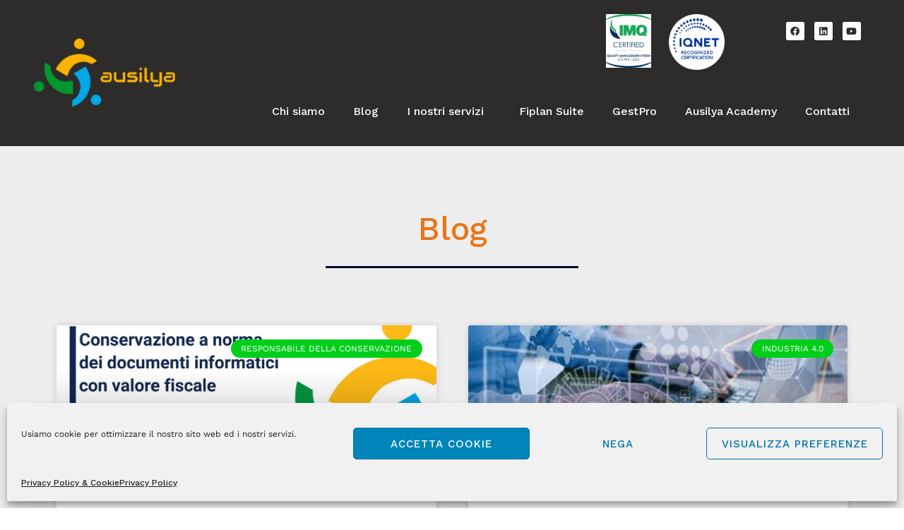

--- FILE ---
content_type: text/html; charset=UTF-8
request_url: https://www.ausilya.it/author/letizia/
body_size: 24895
content:
<!DOCTYPE html>
<html lang="it-IT">
<head>
	<meta charset="UTF-8">
	<meta name="viewport" content="width=device-width, initial-scale=1.0, viewport-fit=cover" />		<meta name='robots' content='index, follow, max-image-preview:large, max-snippet:-1, max-video-preview:-1' />
<meta name="dlm-version" content="4.7.70">
	<!-- This site is optimized with the Yoast SEO plugin v19.12 - https://yoast.com/wordpress/plugins/seo/ -->
	<title>Letizia Giacomini, Author at Ausilya srl</title>
	<link rel="canonical" href="https://www.ausilya.it/author/letizia/" />
	<meta property="og:locale" content="it_IT" />
	<meta property="og:type" content="profile" />
	<meta property="og:title" content="Letizia Giacomini, Author at Ausilya srl" />
	<meta property="og:url" content="https://www.ausilya.it/author/letizia/" />
	<meta property="og:site_name" content="Ausilya srl" />
	<meta property="og:image" content="https://secure.gravatar.com/avatar/b44326b78baafb897629ff6f5418fd9e?s=500&d=mm&r=g" />
	<meta name="twitter:card" content="summary_large_image" />
	<script type="application/ld+json" class="yoast-schema-graph">{"@context":"https://schema.org","@graph":[{"@type":"ProfilePage","@id":"https://www.ausilya.it/author/letizia/","url":"https://www.ausilya.it/author/letizia/","name":"Letizia Giacomini, Author at Ausilya srl","isPartOf":{"@id":"https://www.ausilya.it/#website"},"primaryImageOfPage":{"@id":"https://www.ausilya.it/author/letizia/#primaryimage"},"image":{"@id":"https://www.ausilya.it/author/letizia/#primaryimage"},"thumbnailUrl":"https://www.ausilya.it/wp-content/uploads/2022/05/Cattura2.jpg","breadcrumb":{"@id":"https://www.ausilya.it/author/letizia/#breadcrumb"},"inLanguage":"it-IT","potentialAction":[{"@type":"ReadAction","target":["https://www.ausilya.it/author/letizia/"]}]},{"@type":"ImageObject","inLanguage":"it-IT","@id":"https://www.ausilya.it/author/letizia/#primaryimage","url":"https://www.ausilya.it/wp-content/uploads/2022/05/Cattura2.jpg","contentUrl":"https://www.ausilya.it/wp-content/uploads/2022/05/Cattura2.jpg","width":1285,"height":649},{"@type":"BreadcrumbList","@id":"https://www.ausilya.it/author/letizia/#breadcrumb","itemListElement":[{"@type":"ListItem","position":1,"name":"Home","item":"https://www.ausilya.it/"},{"@type":"ListItem","position":2,"name":"Archives for Letizia Giacomini"}]},{"@type":"WebSite","@id":"https://www.ausilya.it/#website","url":"https://www.ausilya.it/","name":"Ausilya srl","description":"","publisher":{"@id":"https://www.ausilya.it/#organization"},"potentialAction":[{"@type":"SearchAction","target":{"@type":"EntryPoint","urlTemplate":"https://www.ausilya.it/?s={search_term_string}"},"query-input":"required name=search_term_string"}],"inLanguage":"it-IT"},{"@type":"Organization","@id":"https://www.ausilya.it/#organization","name":"Ausilya Servizi","url":"https://www.ausilya.it/","logo":{"@type":"ImageObject","inLanguage":"it-IT","@id":"https://www.ausilya.it/#/schema/logo/image/","url":"https://www.ausilya.it/wp-content/uploads/2019/06/logo-plus.png","contentUrl":"https://www.ausilya.it/wp-content/uploads/2019/06/logo-plus.png","width":204,"height":100,"caption":"Ausilya Servizi"},"image":{"@id":"https://www.ausilya.it/#/schema/logo/image/"},"sameAs":["https://it.linkedin.com/company/ausilya-srl","https://www.facebook.com/ausilya/"]},{"@type":"Person","@id":"https://www.ausilya.it/#/schema/person/bba43baeaa113d7d9cb2e5b5d052e5ad","name":"Letizia Giacomini","image":{"@type":"ImageObject","inLanguage":"it-IT","@id":"https://www.ausilya.it/#/schema/person/image/","url":"https://secure.gravatar.com/avatar/b44326b78baafb897629ff6f5418fd9e?s=96&d=mm&r=g","contentUrl":"https://secure.gravatar.com/avatar/b44326b78baafb897629ff6f5418fd9e?s=96&d=mm&r=g","caption":"Letizia Giacomini"},"mainEntityOfPage":{"@id":"https://www.ausilya.it/author/letizia/"}}]}</script>
	<!-- / Yoast SEO plugin. -->


<link rel="alternate" type="application/rss+xml" title="Ausilya srl &raquo; Feed" href="https://www.ausilya.it/feed/" />
<link rel="alternate" type="application/rss+xml" title="Ausilya srl &raquo; Feed dei commenti" href="https://www.ausilya.it/comments/feed/" />
<link rel="alternate" type="application/rss+xml" title="Ausilya srl &raquo; Articoli per il feed Letizia Giacomini" href="https://www.ausilya.it/author/letizia/feed/" />
<script type="text/javascript">
window._wpemojiSettings = {"baseUrl":"https:\/\/s.w.org\/images\/core\/emoji\/14.0.0\/72x72\/","ext":".png","svgUrl":"https:\/\/s.w.org\/images\/core\/emoji\/14.0.0\/svg\/","svgExt":".svg","source":{"concatemoji":"https:\/\/www.ausilya.it\/wp-includes\/js\/wp-emoji-release.min.js?ver=6.1.9"}};
/*! This file is auto-generated */
!function(e,a,t){var n,r,o,i=a.createElement("canvas"),p=i.getContext&&i.getContext("2d");function s(e,t){var a=String.fromCharCode,e=(p.clearRect(0,0,i.width,i.height),p.fillText(a.apply(this,e),0,0),i.toDataURL());return p.clearRect(0,0,i.width,i.height),p.fillText(a.apply(this,t),0,0),e===i.toDataURL()}function c(e){var t=a.createElement("script");t.src=e,t.defer=t.type="text/javascript",a.getElementsByTagName("head")[0].appendChild(t)}for(o=Array("flag","emoji"),t.supports={everything:!0,everythingExceptFlag:!0},r=0;r<o.length;r++)t.supports[o[r]]=function(e){if(p&&p.fillText)switch(p.textBaseline="top",p.font="600 32px Arial",e){case"flag":return s([127987,65039,8205,9895,65039],[127987,65039,8203,9895,65039])?!1:!s([55356,56826,55356,56819],[55356,56826,8203,55356,56819])&&!s([55356,57332,56128,56423,56128,56418,56128,56421,56128,56430,56128,56423,56128,56447],[55356,57332,8203,56128,56423,8203,56128,56418,8203,56128,56421,8203,56128,56430,8203,56128,56423,8203,56128,56447]);case"emoji":return!s([129777,127995,8205,129778,127999],[129777,127995,8203,129778,127999])}return!1}(o[r]),t.supports.everything=t.supports.everything&&t.supports[o[r]],"flag"!==o[r]&&(t.supports.everythingExceptFlag=t.supports.everythingExceptFlag&&t.supports[o[r]]);t.supports.everythingExceptFlag=t.supports.everythingExceptFlag&&!t.supports.flag,t.DOMReady=!1,t.readyCallback=function(){t.DOMReady=!0},t.supports.everything||(n=function(){t.readyCallback()},a.addEventListener?(a.addEventListener("DOMContentLoaded",n,!1),e.addEventListener("load",n,!1)):(e.attachEvent("onload",n),a.attachEvent("onreadystatechange",function(){"complete"===a.readyState&&t.readyCallback()})),(e=t.source||{}).concatemoji?c(e.concatemoji):e.wpemoji&&e.twemoji&&(c(e.twemoji),c(e.wpemoji)))}(window,document,window._wpemojiSettings);
</script>
<style type="text/css">
img.wp-smiley,
img.emoji {
	display: inline !important;
	border: none !important;
	box-shadow: none !important;
	height: 1em !important;
	width: 1em !important;
	margin: 0 0.07em !important;
	vertical-align: -0.1em !important;
	background: none !important;
	padding: 0 !important;
}
</style>
	<link rel='stylesheet' id='airi-bootstrap-css' href='https://www.ausilya.it/wp-content/themes/airi/css/bootstrap/bootstrap.min.css?ver=1' type='text/css' media='all' />
<link rel='stylesheet' id='wp-block-library-css' href='https://www.ausilya.it/wp-includes/css/dist/block-library/style.min.css?ver=6.1.9' type='text/css' media='all' />
<link rel='stylesheet' id='classic-theme-styles-css' href='https://www.ausilya.it/wp-includes/css/classic-themes.min.css?ver=1' type='text/css' media='all' />
<style id='global-styles-inline-css' type='text/css'>
body{--wp--preset--color--black: #000000;--wp--preset--color--cyan-bluish-gray: #abb8c3;--wp--preset--color--white: #ffffff;--wp--preset--color--pale-pink: #f78da7;--wp--preset--color--vivid-red: #cf2e2e;--wp--preset--color--luminous-vivid-orange: #ff6900;--wp--preset--color--luminous-vivid-amber: #fcb900;--wp--preset--color--light-green-cyan: #7bdcb5;--wp--preset--color--vivid-green-cyan: #00d084;--wp--preset--color--pale-cyan-blue: #8ed1fc;--wp--preset--color--vivid-cyan-blue: #0693e3;--wp--preset--color--vivid-purple: #9b51e0;--wp--preset--gradient--vivid-cyan-blue-to-vivid-purple: linear-gradient(135deg,rgba(6,147,227,1) 0%,rgb(155,81,224) 100%);--wp--preset--gradient--light-green-cyan-to-vivid-green-cyan: linear-gradient(135deg,rgb(122,220,180) 0%,rgb(0,208,130) 100%);--wp--preset--gradient--luminous-vivid-amber-to-luminous-vivid-orange: linear-gradient(135deg,rgba(252,185,0,1) 0%,rgba(255,105,0,1) 100%);--wp--preset--gradient--luminous-vivid-orange-to-vivid-red: linear-gradient(135deg,rgba(255,105,0,1) 0%,rgb(207,46,46) 100%);--wp--preset--gradient--very-light-gray-to-cyan-bluish-gray: linear-gradient(135deg,rgb(238,238,238) 0%,rgb(169,184,195) 100%);--wp--preset--gradient--cool-to-warm-spectrum: linear-gradient(135deg,rgb(74,234,220) 0%,rgb(151,120,209) 20%,rgb(207,42,186) 40%,rgb(238,44,130) 60%,rgb(251,105,98) 80%,rgb(254,248,76) 100%);--wp--preset--gradient--blush-light-purple: linear-gradient(135deg,rgb(255,206,236) 0%,rgb(152,150,240) 100%);--wp--preset--gradient--blush-bordeaux: linear-gradient(135deg,rgb(254,205,165) 0%,rgb(254,45,45) 50%,rgb(107,0,62) 100%);--wp--preset--gradient--luminous-dusk: linear-gradient(135deg,rgb(255,203,112) 0%,rgb(199,81,192) 50%,rgb(65,88,208) 100%);--wp--preset--gradient--pale-ocean: linear-gradient(135deg,rgb(255,245,203) 0%,rgb(182,227,212) 50%,rgb(51,167,181) 100%);--wp--preset--gradient--electric-grass: linear-gradient(135deg,rgb(202,248,128) 0%,rgb(113,206,126) 100%);--wp--preset--gradient--midnight: linear-gradient(135deg,rgb(2,3,129) 0%,rgb(40,116,252) 100%);--wp--preset--duotone--dark-grayscale: url('#wp-duotone-dark-grayscale');--wp--preset--duotone--grayscale: url('#wp-duotone-grayscale');--wp--preset--duotone--purple-yellow: url('#wp-duotone-purple-yellow');--wp--preset--duotone--blue-red: url('#wp-duotone-blue-red');--wp--preset--duotone--midnight: url('#wp-duotone-midnight');--wp--preset--duotone--magenta-yellow: url('#wp-duotone-magenta-yellow');--wp--preset--duotone--purple-green: url('#wp-duotone-purple-green');--wp--preset--duotone--blue-orange: url('#wp-duotone-blue-orange');--wp--preset--font-size--small: 13px;--wp--preset--font-size--medium: 20px;--wp--preset--font-size--large: 36px;--wp--preset--font-size--x-large: 42px;--wp--preset--spacing--20: 0.44rem;--wp--preset--spacing--30: 0.67rem;--wp--preset--spacing--40: 1rem;--wp--preset--spacing--50: 1.5rem;--wp--preset--spacing--60: 2.25rem;--wp--preset--spacing--70: 3.38rem;--wp--preset--spacing--80: 5.06rem;}:where(.is-layout-flex){gap: 0.5em;}body .is-layout-flow > .alignleft{float: left;margin-inline-start: 0;margin-inline-end: 2em;}body .is-layout-flow > .alignright{float: right;margin-inline-start: 2em;margin-inline-end: 0;}body .is-layout-flow > .aligncenter{margin-left: auto !important;margin-right: auto !important;}body .is-layout-constrained > .alignleft{float: left;margin-inline-start: 0;margin-inline-end: 2em;}body .is-layout-constrained > .alignright{float: right;margin-inline-start: 2em;margin-inline-end: 0;}body .is-layout-constrained > .aligncenter{margin-left: auto !important;margin-right: auto !important;}body .is-layout-constrained > :where(:not(.alignleft):not(.alignright):not(.alignfull)){max-width: var(--wp--style--global--content-size);margin-left: auto !important;margin-right: auto !important;}body .is-layout-constrained > .alignwide{max-width: var(--wp--style--global--wide-size);}body .is-layout-flex{display: flex;}body .is-layout-flex{flex-wrap: wrap;align-items: center;}body .is-layout-flex > *{margin: 0;}:where(.wp-block-columns.is-layout-flex){gap: 2em;}.has-black-color{color: var(--wp--preset--color--black) !important;}.has-cyan-bluish-gray-color{color: var(--wp--preset--color--cyan-bluish-gray) !important;}.has-white-color{color: var(--wp--preset--color--white) !important;}.has-pale-pink-color{color: var(--wp--preset--color--pale-pink) !important;}.has-vivid-red-color{color: var(--wp--preset--color--vivid-red) !important;}.has-luminous-vivid-orange-color{color: var(--wp--preset--color--luminous-vivid-orange) !important;}.has-luminous-vivid-amber-color{color: var(--wp--preset--color--luminous-vivid-amber) !important;}.has-light-green-cyan-color{color: var(--wp--preset--color--light-green-cyan) !important;}.has-vivid-green-cyan-color{color: var(--wp--preset--color--vivid-green-cyan) !important;}.has-pale-cyan-blue-color{color: var(--wp--preset--color--pale-cyan-blue) !important;}.has-vivid-cyan-blue-color{color: var(--wp--preset--color--vivid-cyan-blue) !important;}.has-vivid-purple-color{color: var(--wp--preset--color--vivid-purple) !important;}.has-black-background-color{background-color: var(--wp--preset--color--black) !important;}.has-cyan-bluish-gray-background-color{background-color: var(--wp--preset--color--cyan-bluish-gray) !important;}.has-white-background-color{background-color: var(--wp--preset--color--white) !important;}.has-pale-pink-background-color{background-color: var(--wp--preset--color--pale-pink) !important;}.has-vivid-red-background-color{background-color: var(--wp--preset--color--vivid-red) !important;}.has-luminous-vivid-orange-background-color{background-color: var(--wp--preset--color--luminous-vivid-orange) !important;}.has-luminous-vivid-amber-background-color{background-color: var(--wp--preset--color--luminous-vivid-amber) !important;}.has-light-green-cyan-background-color{background-color: var(--wp--preset--color--light-green-cyan) !important;}.has-vivid-green-cyan-background-color{background-color: var(--wp--preset--color--vivid-green-cyan) !important;}.has-pale-cyan-blue-background-color{background-color: var(--wp--preset--color--pale-cyan-blue) !important;}.has-vivid-cyan-blue-background-color{background-color: var(--wp--preset--color--vivid-cyan-blue) !important;}.has-vivid-purple-background-color{background-color: var(--wp--preset--color--vivid-purple) !important;}.has-black-border-color{border-color: var(--wp--preset--color--black) !important;}.has-cyan-bluish-gray-border-color{border-color: var(--wp--preset--color--cyan-bluish-gray) !important;}.has-white-border-color{border-color: var(--wp--preset--color--white) !important;}.has-pale-pink-border-color{border-color: var(--wp--preset--color--pale-pink) !important;}.has-vivid-red-border-color{border-color: var(--wp--preset--color--vivid-red) !important;}.has-luminous-vivid-orange-border-color{border-color: var(--wp--preset--color--luminous-vivid-orange) !important;}.has-luminous-vivid-amber-border-color{border-color: var(--wp--preset--color--luminous-vivid-amber) !important;}.has-light-green-cyan-border-color{border-color: var(--wp--preset--color--light-green-cyan) !important;}.has-vivid-green-cyan-border-color{border-color: var(--wp--preset--color--vivid-green-cyan) !important;}.has-pale-cyan-blue-border-color{border-color: var(--wp--preset--color--pale-cyan-blue) !important;}.has-vivid-cyan-blue-border-color{border-color: var(--wp--preset--color--vivid-cyan-blue) !important;}.has-vivid-purple-border-color{border-color: var(--wp--preset--color--vivid-purple) !important;}.has-vivid-cyan-blue-to-vivid-purple-gradient-background{background: var(--wp--preset--gradient--vivid-cyan-blue-to-vivid-purple) !important;}.has-light-green-cyan-to-vivid-green-cyan-gradient-background{background: var(--wp--preset--gradient--light-green-cyan-to-vivid-green-cyan) !important;}.has-luminous-vivid-amber-to-luminous-vivid-orange-gradient-background{background: var(--wp--preset--gradient--luminous-vivid-amber-to-luminous-vivid-orange) !important;}.has-luminous-vivid-orange-to-vivid-red-gradient-background{background: var(--wp--preset--gradient--luminous-vivid-orange-to-vivid-red) !important;}.has-very-light-gray-to-cyan-bluish-gray-gradient-background{background: var(--wp--preset--gradient--very-light-gray-to-cyan-bluish-gray) !important;}.has-cool-to-warm-spectrum-gradient-background{background: var(--wp--preset--gradient--cool-to-warm-spectrum) !important;}.has-blush-light-purple-gradient-background{background: var(--wp--preset--gradient--blush-light-purple) !important;}.has-blush-bordeaux-gradient-background{background: var(--wp--preset--gradient--blush-bordeaux) !important;}.has-luminous-dusk-gradient-background{background: var(--wp--preset--gradient--luminous-dusk) !important;}.has-pale-ocean-gradient-background{background: var(--wp--preset--gradient--pale-ocean) !important;}.has-electric-grass-gradient-background{background: var(--wp--preset--gradient--electric-grass) !important;}.has-midnight-gradient-background{background: var(--wp--preset--gradient--midnight) !important;}.has-small-font-size{font-size: var(--wp--preset--font-size--small) !important;}.has-medium-font-size{font-size: var(--wp--preset--font-size--medium) !important;}.has-large-font-size{font-size: var(--wp--preset--font-size--large) !important;}.has-x-large-font-size{font-size: var(--wp--preset--font-size--x-large) !important;}
.wp-block-navigation a:where(:not(.wp-element-button)){color: inherit;}
:where(.wp-block-columns.is-layout-flex){gap: 2em;}
.wp-block-pullquote{font-size: 1.5em;line-height: 1.6;}
</style>
<link rel='stylesheet' id='contact-form-7-css' href='https://www.ausilya.it/wp-content/plugins/contact-form-7/includes/css/styles.css?ver=5.7.1' type='text/css' media='all' />
<link rel='stylesheet' id='htslider-widgets-css' href='https://www.ausilya.it/wp-content/plugins/ht-slider-for-elementor/assets/css/ht-slider-widgets.css?ver=1.7.0' type='text/css' media='all' />
<link rel='stylesheet' id='cmplz-general-css' href='https://www.ausilya.it/wp-content/plugins/complianz-gdpr/assets/css/cookieblocker.min.css?ver=1765936294' type='text/css' media='all' />
<link rel='stylesheet' id='email-before-download-css' href='https://www.ausilya.it/wp-content/plugins/email-before-download/public/css/email-before-download-public.css?ver=6.9.8' type='text/css' media='all' />
<link rel='stylesheet' id='airi-style-css' href='https://www.ausilya.it/wp-content/themes/airi/style.css?ver=6.1.9' type='text/css' media='all' />
<link rel='stylesheet' id='airi-font-awesome-css' href='https://www.ausilya.it/wp-content/themes/airi/css/font-awesome/css/all.min.css?ver=6.1.9' type='text/css' media='all' />
<link rel='stylesheet' id='elementor-icons-css' href='https://www.ausilya.it/wp-content/plugins/elementor/assets/lib/eicons/css/elementor-icons.min.css?ver=5.16.0' type='text/css' media='all' />
<link rel='stylesheet' id='elementor-frontend-legacy-css' href='https://www.ausilya.it/wp-content/plugins/elementor/assets/css/frontend-legacy.min.css?ver=3.9.1' type='text/css' media='all' />
<link rel='stylesheet' id='elementor-frontend-css' href='https://www.ausilya.it/wp-content/plugins/elementor/assets/css/frontend.min.css?ver=3.9.1' type='text/css' media='all' />
<link rel='stylesheet' id='elementor-post-818-css' href='https://www.ausilya.it/wp-content/uploads/elementor/css/post-818.css?ver=1671205548' type='text/css' media='all' />
<link rel='stylesheet' id='elementor-pro-css' href='https://www.ausilya.it/wp-content/plugins/elementor-pro/assets/css/frontend.min.css?ver=3.9.1' type='text/css' media='all' />
<link rel='stylesheet' id='font-awesome-5-all-css' href='https://www.ausilya.it/wp-content/plugins/elementor/assets/lib/font-awesome/css/all.min.css?ver=3.9.1' type='text/css' media='all' />
<link rel='stylesheet' id='font-awesome-4-shim-css' href='https://www.ausilya.it/wp-content/plugins/elementor/assets/lib/font-awesome/css/v4-shims.min.css?ver=3.9.1' type='text/css' media='all' />
<link rel='stylesheet' id='elementor-post-1712-css' href='https://www.ausilya.it/wp-content/uploads/elementor/css/post-1712.css?ver=1744037898' type='text/css' media='all' />
<link rel='stylesheet' id='elementor-post-2109-css' href='https://www.ausilya.it/wp-content/uploads/elementor/css/post-2109.css?ver=1745327559' type='text/css' media='all' />
<link rel='stylesheet' id='elementor-post-2978-css' href='https://www.ausilya.it/wp-content/uploads/elementor/css/post-2978.css?ver=1671215392' type='text/css' media='all' />
<link rel='stylesheet' id='sib-front-css-css' href='https://www.ausilya.it/wp-content/plugins/mailin/css/mailin-front.css?ver=6.1.9' type='text/css' media='all' />
<link rel='stylesheet' id='google-fonts-1-css' href='https://fonts.googleapis.com/css?family=Roboto%3A100%2C100italic%2C200%2C200italic%2C300%2C300italic%2C400%2C400italic%2C500%2C500italic%2C600%2C600italic%2C700%2C700italic%2C800%2C800italic%2C900%2C900italic%7CRoboto+Slab%3A100%2C100italic%2C200%2C200italic%2C300%2C300italic%2C400%2C400italic%2C500%2C500italic%2C600%2C600italic%2C700%2C700italic%2C800%2C800italic%2C900%2C900italic%7CWork+Sans%3A100%2C100italic%2C200%2C200italic%2C300%2C300italic%2C400%2C400italic%2C500%2C500italic%2C600%2C600italic%2C700%2C700italic%2C800%2C800italic%2C900%2C900italic&#038;display=auto&#038;ver=6.1.9' type='text/css' media='all' />
<link rel="preconnect" href="https://fonts.gstatic.com/" crossorigin><script type='text/javascript' src='https://www.ausilya.it/wp-includes/js/jquery/jquery.min.js?ver=3.6.1' id='jquery-core-js'></script>
<script type='text/javascript' src='https://www.ausilya.it/wp-includes/js/jquery/jquery-migrate.min.js?ver=3.3.2' id='jquery-migrate-js'></script>
<script type='text/javascript' src='https://www.ausilya.it/wp-content/plugins/elementor/assets/lib/font-awesome/js/v4-shims.min.js?ver=3.9.1' id='font-awesome-4-shim-js'></script>
<script type='text/javascript' id='sib-front-js-js-extra'>
/* <![CDATA[ */
var sibErrMsg = {"invalidMail":"Please fill out valid email address","requiredField":"Please fill out required fields","invalidDateFormat":"Please fill out valid date format","invalidSMSFormat":"Please fill out valid phone number"};
var ajax_sib_front_object = {"ajax_url":"https:\/\/www.ausilya.it\/wp-admin\/admin-ajax.php","ajax_nonce":"8ae173e902","flag_url":"https:\/\/www.ausilya.it\/wp-content\/plugins\/mailin\/img\/flags\/"};
/* ]]> */
</script>
<script type='text/javascript' src='https://www.ausilya.it/wp-content/plugins/mailin/js/mailin-front.js?ver=1756279426' id='sib-front-js-js'></script>
<link rel="https://api.w.org/" href="https://www.ausilya.it/wp-json/" /><link rel="alternate" type="application/json" href="https://www.ausilya.it/wp-json/wp/v2/users/3" /><link rel="EditURI" type="application/rsd+xml" title="RSD" href="https://www.ausilya.it/xmlrpc.php?rsd" />
<link rel="wlwmanifest" type="application/wlwmanifest+xml" href="https://www.ausilya.it/wp-includes/wlwmanifest.xml" />
<meta name="generator" content="WordPress 6.1.9" />
			<style>.cmplz-hidden {
					display: none !important;
				}</style><script type="text/javascript" src="https://cdn.brevo.com/js/sdk-loader.js" async></script>
<script type="text/javascript">
  window.Brevo = window.Brevo || [];
  window.Brevo.push(['init', {"client_key":"4xsfpt99uavxdp69tud7vr9f","email_id":null,"push":{"customDomain":"https:\/\/www.ausilya.it\/wp-content\/plugins\/mailin\/"},"service_worker_url":"sw.js?key=${key}","frame_url":"brevo-frame.html"}]);
</script><link rel="icon" href="https://www.ausilya.it/wp-content/uploads/2019/06/icona-1-150x150.png" sizes="32x32" />
<link rel="icon" href="https://www.ausilya.it/wp-content/uploads/2019/06/icona-1.png" sizes="192x192" />
<link rel="apple-touch-icon" href="https://www.ausilya.it/wp-content/uploads/2019/06/icona-1.png" />
<meta name="msapplication-TileImage" content="https://www.ausilya.it/wp-content/uploads/2019/06/icona-1.png" />
		<style type="text/css" id="wp-custom-css">
			/* Testimonials */
.atu-hc-testimonial .elementor-testimonial-content {
	padding: 30px;
	background-color: #f7f7f7;
}
.atu-hc-testimonial .elementor-testimonial-meta-inner {
	margin-left: 20px;
}
.atu-hc-testimonial .elementor-testimonial-image {
	position: relative
}
.atu-hc-testimonial .elementor-testimonial-image::after {
	content: '';
	position: absolute;
	top: -21px;
	left: 20px;
  width: 0; 
  height: 0; 
  border-left: 10px solid transparent;
  border-right: 10px solid transparent;
  border-top: 10px solid #f7f7f7;
}

/* Contact form */
.atu-hc-contact input:not(.wpcf7-submit) {
	width: 100%;
	padding-top: 11px;
	padding-bottom: 11px;
}
.atu-hc-contact .contact-row {
	margin-bottom: 10px;
}
.atu-hc-contact .col-md-6:first-of-type {
	padding-right: 5px;
}
.atu-hc-contact .col-md-6:last-of-type {
	padding-left: 5px;
}
.atu-hc-form {
	max-width: 470px;
}

/* Contact page map */
.contact-page-map #atu-map {
	height: 400px;
}
.contact-page-form label,
.contact-page-form input:not(.wpcf7-submit),
.contact-page-form select {
	width: 100%;
	max-width: 100%;
}
.contact-page-form select {
	padding: 17px 20px;
}
.contact-page-form .wpcf7-submit {
	width: auto;
	margin: 0 auto;
	display: table;
	border-radius: 30px;
	box-shadow: 0 5px 35px 0 rgba(51, 51, 51, 0.26);
}
.contact-page-form .row {
	margin-bottom: 10px;
}
.menuStyle2 .main-navigation .header-search-toggle a:hover:after {
	display: none;
}		</style>
		<style id="kirki-inline-styles">h1,h2,h3,h4,h5,h6,.site-title{font-family:Work Sans;font-weight:400;}body{font-family:Work Sans;font-weight:400;font-size:16px;}.site-title{font-size:50px;}.site-description{font-size:16px;}.main-navigation li{font-size:16px;}.main-navigation ul ul li{font-size:16px;}.blog-loop .entry-title{font-size:30px;}.single-post .entry-title{font-size:36px;color:#1e73be;}.widget-area .widget-title{font-size:24px;}.widget-area .widget{font-size:16px;}.sidebar-column .widget-title{font-size:20px;}.sidebar-column .widget{font-size:16px;}.site-info{font-size:13px;}.woocommerce div.product .woocommerce-tabs ul.tabs li.active a,.product div.entry-summary p.price, .product div.entry-summary span.price,.athemes-blog:not(.airi_athemes_blog_skin) .posted-on a,.athemes-blog:not(.airi_athemes_blog_skin) .byline a:hover,.testimonials-section.style1:before,.single-post .read-more-link .gt,.blog-loop .read-more-link .gt,.single-post .posted-on a,.blog-loop .posted-on a,.entry-title a:hover,.airi_recent_entries .post-date,.menuStyle3 .top-bar .contact-item .fa,.menuStyle4 .contact-area .contact-block .contact-icon,.widget_categories li:hover::before,.widget_categories li:hover a{color:#00a6e1;}.product .single_add_to_cart_button.button.alt,.menuStyle4 .contact-area .contact-block .contact-icon,button,.button,input[type="button"],input[type="reset"],input[type="submit"]{border-color:#00a6e1;}.woocommerce-checkout button.button.alt,.woocommerce-checkout button.button.alt:hover,.woocommerce-cart .cart-collaterals .cart_totals .button:hover,.woocommerce-cart .cart-collaterals .cart_totals .button,.product .single_add_to_cart_button.button.alt:hover,.product .single_add_to_cart_button.button.alt,.woocommerce ul.products li.product .button,.menuStyle2 .main-navigation a:hover:after, .menuStyle2 .main-navigation .current-menu-item:after,.comments-area .comment-reply-link:hover,.menuStyle4 .main-navigation .header-cta:before,.menuStyle4 .main-navigation .header-cta,button,.button,input[type="button"],input[type="reset"],input[type="submit"],.menuStyle3 .main-navigation a:hover:after,.menuStyle3 .main-navigation .current-menu-item:after{background-color:#00a6e1;}.menuStyle1 .site-title a{color:#ffffff;}.menuStyle1 .sticky-wrapper.is-sticky .site-title a{color:#000000;}.menuStyle1 .site-description{color:#81d742;}.menuStyle1 .sticky-wrapper.is-sticky .site-description{color:#191919;}.menuStyle1 .main-navigation a, .menuStyle1 .fa-search, .menuStyle1 ul.header-search-cart li a{color:#81d742;}.menuStyle1 .sticky-wrapper.is-sticky .main-navigation a, .menuStyle1 .sticky-wrapper.is-sticky .fa-search, .menuStyle1 .is-sticky ul.header-search-cart li a{color:#000000;}.menuStyle1 .is-sticky .site-header{background-color:#ffffff;}.menuStyle1 .mobile-menu-toggle_lines, .menuStyle1 .mobile-menu-toggle_lines:before, .menuStyle1 .mobile-menu-toggle_lines:after{background-color:#fff;}#site-navigation ul ul li a{color:#000000;}#site-navigation ul ul li{background-color:#ffffff;}.entry-title a{color:#1e73be;}.single-post .post-cat, .blog-loop .post-cat{background-color:#eff1f4;}.single-post .entry-meta, .blog-loop .entry-meta{color:#bfbfbf;}.single-post .entry-meta .byline a, .blog-loop .entry-meta .byline a{color:#595959;}.single-post .entry-content, .blog-loop .entry-content{color:#595959;}.widget .widget-title{color:#000000;}.widget{color:#000000;}.widget a{color:#595959;}@media screen and (max-width: 1199px){.menuStyle1 .main-navigation a, .menuStyle1 .main-navigation ul li a:hover, .menuStyle1 .main-navigation ul li.current_page_item > a, .menuStyle1 .main-navigation ul li.current-menu-item > a, .menuStyle1 .main-navigation ul li.current_page_ancestor > a, .menuStyle1 .main-navigation ul li.current-menu-ancestor > a, .menuStyle1 .main-navigation li.menu-item-has-children > a:hover + .subnav-toggle, .menuStyle1 .main-navigation ul .subnav-toggle:hover{color:#f85757;}}/* vietnamese */
@font-face {
  font-family: 'Work Sans';
  font-style: normal;
  font-weight: 400;
  font-display: swap;
  src: url(https://www.ausilya.it/wp-content/fonts/work-sans/QGY_z_wNahGAdqQ43RhVcIgYT2Xz5u32K0nXBiAJpp_c.woff2) format('woff2');
  unicode-range: U+0102-0103, U+0110-0111, U+0128-0129, U+0168-0169, U+01A0-01A1, U+01AF-01B0, U+0300-0301, U+0303-0304, U+0308-0309, U+0323, U+0329, U+1EA0-1EF9, U+20AB;
}
/* latin-ext */
@font-face {
  font-family: 'Work Sans';
  font-style: normal;
  font-weight: 400;
  font-display: swap;
  src: url(https://www.ausilya.it/wp-content/fonts/work-sans/QGY_z_wNahGAdqQ43RhVcIgYT2Xz5u32K0nXBiEJpp_c.woff2) format('woff2');
  unicode-range: U+0100-02BA, U+02BD-02C5, U+02C7-02CC, U+02CE-02D7, U+02DD-02FF, U+0304, U+0308, U+0329, U+1D00-1DBF, U+1E00-1E9F, U+1EF2-1EFF, U+2020, U+20A0-20AB, U+20AD-20C0, U+2113, U+2C60-2C7F, U+A720-A7FF;
}
/* latin */
@font-face {
  font-family: 'Work Sans';
  font-style: normal;
  font-weight: 400;
  font-display: swap;
  src: url(https://www.ausilya.it/wp-content/fonts/work-sans/QGY_z_wNahGAdqQ43RhVcIgYT2Xz5u32K0nXBi8Jpg.woff2) format('woff2');
  unicode-range: U+0000-00FF, U+0131, U+0152-0153, U+02BB-02BC, U+02C6, U+02DA, U+02DC, U+0304, U+0308, U+0329, U+2000-206F, U+20AC, U+2122, U+2191, U+2193, U+2212, U+2215, U+FEFF, U+FFFD;
}/* vietnamese */
@font-face {
  font-family: 'Work Sans';
  font-style: normal;
  font-weight: 400;
  font-display: swap;
  src: url(https://www.ausilya.it/wp-content/fonts/work-sans/QGY_z_wNahGAdqQ43RhVcIgYT2Xz5u32K0nXBiAJpp_c.woff2) format('woff2');
  unicode-range: U+0102-0103, U+0110-0111, U+0128-0129, U+0168-0169, U+01A0-01A1, U+01AF-01B0, U+0300-0301, U+0303-0304, U+0308-0309, U+0323, U+0329, U+1EA0-1EF9, U+20AB;
}
/* latin-ext */
@font-face {
  font-family: 'Work Sans';
  font-style: normal;
  font-weight: 400;
  font-display: swap;
  src: url(https://www.ausilya.it/wp-content/fonts/work-sans/QGY_z_wNahGAdqQ43RhVcIgYT2Xz5u32K0nXBiEJpp_c.woff2) format('woff2');
  unicode-range: U+0100-02BA, U+02BD-02C5, U+02C7-02CC, U+02CE-02D7, U+02DD-02FF, U+0304, U+0308, U+0329, U+1D00-1DBF, U+1E00-1E9F, U+1EF2-1EFF, U+2020, U+20A0-20AB, U+20AD-20C0, U+2113, U+2C60-2C7F, U+A720-A7FF;
}
/* latin */
@font-face {
  font-family: 'Work Sans';
  font-style: normal;
  font-weight: 400;
  font-display: swap;
  src: url(https://www.ausilya.it/wp-content/fonts/work-sans/QGY_z_wNahGAdqQ43RhVcIgYT2Xz5u32K0nXBi8Jpg.woff2) format('woff2');
  unicode-range: U+0000-00FF, U+0131, U+0152-0153, U+02BB-02BC, U+02C6, U+02DA, U+02DC, U+0304, U+0308, U+0329, U+2000-206F, U+20AC, U+2122, U+2191, U+2193, U+2212, U+2215, U+FEFF, U+FFFD;
}/* vietnamese */
@font-face {
  font-family: 'Work Sans';
  font-style: normal;
  font-weight: 400;
  font-display: swap;
  src: url(https://www.ausilya.it/wp-content/fonts/work-sans/QGY_z_wNahGAdqQ43RhVcIgYT2Xz5u32K0nXBiAJpp_c.woff2) format('woff2');
  unicode-range: U+0102-0103, U+0110-0111, U+0128-0129, U+0168-0169, U+01A0-01A1, U+01AF-01B0, U+0300-0301, U+0303-0304, U+0308-0309, U+0323, U+0329, U+1EA0-1EF9, U+20AB;
}
/* latin-ext */
@font-face {
  font-family: 'Work Sans';
  font-style: normal;
  font-weight: 400;
  font-display: swap;
  src: url(https://www.ausilya.it/wp-content/fonts/work-sans/QGY_z_wNahGAdqQ43RhVcIgYT2Xz5u32K0nXBiEJpp_c.woff2) format('woff2');
  unicode-range: U+0100-02BA, U+02BD-02C5, U+02C7-02CC, U+02CE-02D7, U+02DD-02FF, U+0304, U+0308, U+0329, U+1D00-1DBF, U+1E00-1E9F, U+1EF2-1EFF, U+2020, U+20A0-20AB, U+20AD-20C0, U+2113, U+2C60-2C7F, U+A720-A7FF;
}
/* latin */
@font-face {
  font-family: 'Work Sans';
  font-style: normal;
  font-weight: 400;
  font-display: swap;
  src: url(https://www.ausilya.it/wp-content/fonts/work-sans/QGY_z_wNahGAdqQ43RhVcIgYT2Xz5u32K0nXBi8Jpg.woff2) format('woff2');
  unicode-range: U+0000-00FF, U+0131, U+0152-0153, U+02BB-02BC, U+02C6, U+02DA, U+02DC, U+0304, U+0308, U+0329, U+2000-206F, U+20AC, U+2122, U+2191, U+2193, U+2212, U+2215, U+FEFF, U+FFFD;
}</style></head>
<body data-cmplz=1 class="archive author author-letizia author-3 wp-custom-logo hfeed menuStyle1 menuContained sticky-header elementor-default elementor-template-full-width elementor-kit-818 elementor-page-2978">
<svg xmlns="http://www.w3.org/2000/svg" viewBox="0 0 0 0" width="0" height="0" focusable="false" role="none" style="visibility: hidden; position: absolute; left: -9999px; overflow: hidden;" ><defs><filter id="wp-duotone-dark-grayscale"><feColorMatrix color-interpolation-filters="sRGB" type="matrix" values=" .299 .587 .114 0 0 .299 .587 .114 0 0 .299 .587 .114 0 0 .299 .587 .114 0 0 " /><feComponentTransfer color-interpolation-filters="sRGB" ><feFuncR type="table" tableValues="0 0.49803921568627" /><feFuncG type="table" tableValues="0 0.49803921568627" /><feFuncB type="table" tableValues="0 0.49803921568627" /><feFuncA type="table" tableValues="1 1" /></feComponentTransfer><feComposite in2="SourceGraphic" operator="in" /></filter></defs></svg><svg xmlns="http://www.w3.org/2000/svg" viewBox="0 0 0 0" width="0" height="0" focusable="false" role="none" style="visibility: hidden; position: absolute; left: -9999px; overflow: hidden;" ><defs><filter id="wp-duotone-grayscale"><feColorMatrix color-interpolation-filters="sRGB" type="matrix" values=" .299 .587 .114 0 0 .299 .587 .114 0 0 .299 .587 .114 0 0 .299 .587 .114 0 0 " /><feComponentTransfer color-interpolation-filters="sRGB" ><feFuncR type="table" tableValues="0 1" /><feFuncG type="table" tableValues="0 1" /><feFuncB type="table" tableValues="0 1" /><feFuncA type="table" tableValues="1 1" /></feComponentTransfer><feComposite in2="SourceGraphic" operator="in" /></filter></defs></svg><svg xmlns="http://www.w3.org/2000/svg" viewBox="0 0 0 0" width="0" height="0" focusable="false" role="none" style="visibility: hidden; position: absolute; left: -9999px; overflow: hidden;" ><defs><filter id="wp-duotone-purple-yellow"><feColorMatrix color-interpolation-filters="sRGB" type="matrix" values=" .299 .587 .114 0 0 .299 .587 .114 0 0 .299 .587 .114 0 0 .299 .587 .114 0 0 " /><feComponentTransfer color-interpolation-filters="sRGB" ><feFuncR type="table" tableValues="0.54901960784314 0.98823529411765" /><feFuncG type="table" tableValues="0 1" /><feFuncB type="table" tableValues="0.71764705882353 0.25490196078431" /><feFuncA type="table" tableValues="1 1" /></feComponentTransfer><feComposite in2="SourceGraphic" operator="in" /></filter></defs></svg><svg xmlns="http://www.w3.org/2000/svg" viewBox="0 0 0 0" width="0" height="0" focusable="false" role="none" style="visibility: hidden; position: absolute; left: -9999px; overflow: hidden;" ><defs><filter id="wp-duotone-blue-red"><feColorMatrix color-interpolation-filters="sRGB" type="matrix" values=" .299 .587 .114 0 0 .299 .587 .114 0 0 .299 .587 .114 0 0 .299 .587 .114 0 0 " /><feComponentTransfer color-interpolation-filters="sRGB" ><feFuncR type="table" tableValues="0 1" /><feFuncG type="table" tableValues="0 0.27843137254902" /><feFuncB type="table" tableValues="0.5921568627451 0.27843137254902" /><feFuncA type="table" tableValues="1 1" /></feComponentTransfer><feComposite in2="SourceGraphic" operator="in" /></filter></defs></svg><svg xmlns="http://www.w3.org/2000/svg" viewBox="0 0 0 0" width="0" height="0" focusable="false" role="none" style="visibility: hidden; position: absolute; left: -9999px; overflow: hidden;" ><defs><filter id="wp-duotone-midnight"><feColorMatrix color-interpolation-filters="sRGB" type="matrix" values=" .299 .587 .114 0 0 .299 .587 .114 0 0 .299 .587 .114 0 0 .299 .587 .114 0 0 " /><feComponentTransfer color-interpolation-filters="sRGB" ><feFuncR type="table" tableValues="0 0" /><feFuncG type="table" tableValues="0 0.64705882352941" /><feFuncB type="table" tableValues="0 1" /><feFuncA type="table" tableValues="1 1" /></feComponentTransfer><feComposite in2="SourceGraphic" operator="in" /></filter></defs></svg><svg xmlns="http://www.w3.org/2000/svg" viewBox="0 0 0 0" width="0" height="0" focusable="false" role="none" style="visibility: hidden; position: absolute; left: -9999px; overflow: hidden;" ><defs><filter id="wp-duotone-magenta-yellow"><feColorMatrix color-interpolation-filters="sRGB" type="matrix" values=" .299 .587 .114 0 0 .299 .587 .114 0 0 .299 .587 .114 0 0 .299 .587 .114 0 0 " /><feComponentTransfer color-interpolation-filters="sRGB" ><feFuncR type="table" tableValues="0.78039215686275 1" /><feFuncG type="table" tableValues="0 0.94901960784314" /><feFuncB type="table" tableValues="0.35294117647059 0.47058823529412" /><feFuncA type="table" tableValues="1 1" /></feComponentTransfer><feComposite in2="SourceGraphic" operator="in" /></filter></defs></svg><svg xmlns="http://www.w3.org/2000/svg" viewBox="0 0 0 0" width="0" height="0" focusable="false" role="none" style="visibility: hidden; position: absolute; left: -9999px; overflow: hidden;" ><defs><filter id="wp-duotone-purple-green"><feColorMatrix color-interpolation-filters="sRGB" type="matrix" values=" .299 .587 .114 0 0 .299 .587 .114 0 0 .299 .587 .114 0 0 .299 .587 .114 0 0 " /><feComponentTransfer color-interpolation-filters="sRGB" ><feFuncR type="table" tableValues="0.65098039215686 0.40392156862745" /><feFuncG type="table" tableValues="0 1" /><feFuncB type="table" tableValues="0.44705882352941 0.4" /><feFuncA type="table" tableValues="1 1" /></feComponentTransfer><feComposite in2="SourceGraphic" operator="in" /></filter></defs></svg><svg xmlns="http://www.w3.org/2000/svg" viewBox="0 0 0 0" width="0" height="0" focusable="false" role="none" style="visibility: hidden; position: absolute; left: -9999px; overflow: hidden;" ><defs><filter id="wp-duotone-blue-orange"><feColorMatrix color-interpolation-filters="sRGB" type="matrix" values=" .299 .587 .114 0 0 .299 .587 .114 0 0 .299 .587 .114 0 0 .299 .587 .114 0 0 " /><feComponentTransfer color-interpolation-filters="sRGB" ><feFuncR type="table" tableValues="0.098039215686275 1" /><feFuncG type="table" tableValues="0 0.66274509803922" /><feFuncB type="table" tableValues="0.84705882352941 0.41960784313725" /><feFuncA type="table" tableValues="1 1" /></feComponentTransfer><feComposite in2="SourceGraphic" operator="in" /></filter></defs></svg>		<div data-elementor-type="header" data-elementor-id="1712" class="elementor elementor-1712 elementor-location-header">
					<div class="elementor-section-wrap">
								<header class="elementor-section elementor-top-section elementor-element elementor-element-35da5be elementor-section-boxed elementor-section-height-default elementor-section-height-default" data-id="35da5be" data-element_type="section" data-settings="{&quot;background_background&quot;:&quot;classic&quot;,&quot;sticky&quot;:&quot;top&quot;,&quot;sticky_on&quot;:[&quot;desktop&quot;,&quot;tablet&quot;,&quot;mobile&quot;],&quot;sticky_offset&quot;:0,&quot;sticky_effects_offset&quot;:0}">
						<div class="elementor-container elementor-column-gap-default">
							<div class="elementor-row">
					<div class="elementor-column elementor-col-50 elementor-top-column elementor-element elementor-element-11cd107" data-id="11cd107" data-element_type="column">
			<div class="elementor-column-wrap elementor-element-populated">
							<div class="elementor-widget-wrap">
						<div class="elementor-element elementor-element-1a19ea9 elementor-widget elementor-widget-theme-site-logo elementor-widget-image" data-id="1a19ea9" data-element_type="widget" data-widget_type="theme-site-logo.default">
				<div class="elementor-widget-container">
								<div class="elementor-image">
													<a href="https://www.ausilya.it">
							<img width="204" height="100" src="https://www.ausilya.it/wp-content/uploads/2019/06/logo-plus.png" class="attachment-full size-full wp-image-424" alt="Ausilya" loading="lazy" />								</a>
														</div>
						</div>
				</div>
						</div>
					</div>
		</div>
				<div class="elementor-column elementor-col-50 elementor-top-column elementor-element elementor-element-d89fa9f" data-id="d89fa9f" data-element_type="column">
			<div class="elementor-column-wrap elementor-element-populated">
							<div class="elementor-widget-wrap">
						<div class="elementor-element elementor-element-10a8333 elementor-nav-menu__align-right elementor-nav-menu--stretch elementor-hidden-desktop elementor-hidden-tablet elementor-nav-menu--dropdown-tablet elementor-nav-menu__text-align-aside elementor-nav-menu--toggle elementor-nav-menu--burger elementor-widget elementor-widget-nav-menu" data-id="10a8333" data-element_type="widget" data-settings="{&quot;full_width&quot;:&quot;stretch&quot;,&quot;layout&quot;:&quot;horizontal&quot;,&quot;submenu_icon&quot;:{&quot;value&quot;:&quot;&lt;i class=\&quot;fas fa-caret-down\&quot;&gt;&lt;\/i&gt;&quot;,&quot;library&quot;:&quot;fa-solid&quot;},&quot;toggle&quot;:&quot;burger&quot;}" data-widget_type="nav-menu.default">
				<div class="elementor-widget-container">
						<nav migration_allowed="1" migrated="0" class="elementor-nav-menu--main elementor-nav-menu__container elementor-nav-menu--layout-horizontal e--pointer-underline e--animation-fade">
				<ul id="menu-1-10a8333" class="elementor-nav-menu"><li class="menu-item menu-item-type-post_type menu-item-object-page menu-item-4079"><a href="https://www.ausilya.it/chi-siamo/" class="elementor-item">Chi siamo</a></li>
<li class="menu-item menu-item-type-post_type menu-item-object-page current_page_parent menu-item-4077"><a href="https://www.ausilya.it/blog/" class="elementor-item">Blog</a></li>
<li class="menu-item menu-item-type-custom menu-item-object-custom menu-item-has-children menu-item-4086"><a href="#" class="elementor-item elementor-item-anchor">I nostri servizi</a>
<ul class="sub-menu elementor-nav-menu--dropdown">
	<li class="menu-item menu-item-type-post_type menu-item-object-page menu-item-4295"><a href="https://www.ausilya.it/analisi-finanziaria-2/" class="elementor-sub-item">Analisi e Pianificazione finanziaria</a></li>
	<li class="menu-item menu-item-type-post_type menu-item-object-page menu-item-4083"><a href="https://www.ausilya.it/il-responsabile-della-conservazione/" class="elementor-sub-item">Il Responsabile della conservazione</a></li>
	<li class="menu-item menu-item-type-post_type menu-item-object-page menu-item-4087"><a href="https://www.ausilya.it/gdpr/" class="elementor-sub-item">Compliance GDPR</a></li>
</ul>
</li>
<li class="menu-item menu-item-type-post_type menu-item-object-page menu-item-4090"><a href="https://www.ausilya.it/landing-page-tesoreria/" class="elementor-item">Fiplan Suite</a></li>
<li class="menu-item menu-item-type-post_type menu-item-object-page menu-item-4421"><a href="https://www.ausilya.it/gestpro/" class="elementor-item">GestPro</a></li>
<li class="menu-item menu-item-type-post_type menu-item-object-page menu-item-4313"><a href="https://www.ausilya.it/ausilya-academy/" class="elementor-item">Ausilya Academy</a></li>
<li class="menu-item menu-item-type-custom menu-item-object-custom menu-item-has-children menu-item-4094"><a href="#" class="elementor-item elementor-item-anchor">Contatti</a>
<ul class="sub-menu elementor-nav-menu--dropdown">
	<li class="menu-item menu-item-type-post_type menu-item-object-page menu-item-4081"><a href="https://www.ausilya.it/contatti/" class="elementor-sub-item">Contatti</a></li>
	<li class="menu-item menu-item-type-post_type menu-item-object-page menu-item-4080"><a href="https://www.ausilya.it/collabora-con-noi/" class="elementor-sub-item">Collabora con noi</a></li>
	<li class="menu-item menu-item-type-post_type menu-item-object-page menu-item-4085"><a href="https://www.ausilya.it/lavora-con-noi/" class="elementor-sub-item">Lavora con noi</a></li>
</ul>
</li>
</ul>			</nav>
					<div class="elementor-menu-toggle" role="button" tabindex="0" aria-label="Menu di commutazione" aria-expanded="false">
			<i aria-hidden="true" role="presentation" class="elementor-menu-toggle__icon--open eicon-menu-bar"></i><i aria-hidden="true" role="presentation" class="elementor-menu-toggle__icon--close eicon-close"></i>			<span class="elementor-screen-only">Menu</span>
		</div>
			<nav class="elementor-nav-menu--dropdown elementor-nav-menu__container" aria-hidden="true">
				<ul id="menu-2-10a8333" class="elementor-nav-menu"><li class="menu-item menu-item-type-post_type menu-item-object-page menu-item-4079"><a href="https://www.ausilya.it/chi-siamo/" class="elementor-item" tabindex="-1">Chi siamo</a></li>
<li class="menu-item menu-item-type-post_type menu-item-object-page current_page_parent menu-item-4077"><a href="https://www.ausilya.it/blog/" class="elementor-item" tabindex="-1">Blog</a></li>
<li class="menu-item menu-item-type-custom menu-item-object-custom menu-item-has-children menu-item-4086"><a href="#" class="elementor-item elementor-item-anchor" tabindex="-1">I nostri servizi</a>
<ul class="sub-menu elementor-nav-menu--dropdown">
	<li class="menu-item menu-item-type-post_type menu-item-object-page menu-item-4295"><a href="https://www.ausilya.it/analisi-finanziaria-2/" class="elementor-sub-item" tabindex="-1">Analisi e Pianificazione finanziaria</a></li>
	<li class="menu-item menu-item-type-post_type menu-item-object-page menu-item-4083"><a href="https://www.ausilya.it/il-responsabile-della-conservazione/" class="elementor-sub-item" tabindex="-1">Il Responsabile della conservazione</a></li>
	<li class="menu-item menu-item-type-post_type menu-item-object-page menu-item-4087"><a href="https://www.ausilya.it/gdpr/" class="elementor-sub-item" tabindex="-1">Compliance GDPR</a></li>
</ul>
</li>
<li class="menu-item menu-item-type-post_type menu-item-object-page menu-item-4090"><a href="https://www.ausilya.it/landing-page-tesoreria/" class="elementor-item" tabindex="-1">Fiplan Suite</a></li>
<li class="menu-item menu-item-type-post_type menu-item-object-page menu-item-4421"><a href="https://www.ausilya.it/gestpro/" class="elementor-item" tabindex="-1">GestPro</a></li>
<li class="menu-item menu-item-type-post_type menu-item-object-page menu-item-4313"><a href="https://www.ausilya.it/ausilya-academy/" class="elementor-item" tabindex="-1">Ausilya Academy</a></li>
<li class="menu-item menu-item-type-custom menu-item-object-custom menu-item-has-children menu-item-4094"><a href="#" class="elementor-item elementor-item-anchor" tabindex="-1">Contatti</a>
<ul class="sub-menu elementor-nav-menu--dropdown">
	<li class="menu-item menu-item-type-post_type menu-item-object-page menu-item-4081"><a href="https://www.ausilya.it/contatti/" class="elementor-sub-item" tabindex="-1">Contatti</a></li>
	<li class="menu-item menu-item-type-post_type menu-item-object-page menu-item-4080"><a href="https://www.ausilya.it/collabora-con-noi/" class="elementor-sub-item" tabindex="-1">Collabora con noi</a></li>
	<li class="menu-item menu-item-type-post_type menu-item-object-page menu-item-4085"><a href="https://www.ausilya.it/lavora-con-noi/" class="elementor-sub-item" tabindex="-1">Lavora con noi</a></li>
</ul>
</li>
</ul>			</nav>
				</div>
				</div>
				<section class="elementor-section elementor-inner-section elementor-element elementor-element-c06f393 elementor-hidden-phone elementor-section-boxed elementor-section-height-default elementor-section-height-default" data-id="c06f393" data-element_type="section">
						<div class="elementor-container elementor-column-gap-default">
							<div class="elementor-row">
					<div class="elementor-column elementor-col-33 elementor-inner-column elementor-element elementor-element-316bbc2" data-id="316bbc2" data-element_type="column">
			<div class="elementor-column-wrap elementor-element-populated">
							<div class="elementor-widget-wrap">
						<div class="elementor-element elementor-element-0bc2a1b elementor-widget elementor-widget-image" data-id="0bc2a1b" data-element_type="widget" data-widget_type="image.default">
				<div class="elementor-widget-container">
								<div class="elementor-image">
												<img src="https://www.ausilya.it/wp-content/uploads/2021/04/9001_SGQ_sg01.jpg" title="9001_SGQ_sg01" alt="9001_SGQ_sg01" />														</div>
						</div>
				</div>
						</div>
					</div>
		</div>
				<div class="elementor-column elementor-col-33 elementor-inner-column elementor-element elementor-element-1aba803" data-id="1aba803" data-element_type="column">
			<div class="elementor-column-wrap elementor-element-populated">
							<div class="elementor-widget-wrap">
						<div class="elementor-element elementor-element-d1f9630 elementor-widget elementor-widget-image" data-id="d1f9630" data-element_type="widget" data-widget_type="image.default">
				<div class="elementor-widget-container">
								<div class="elementor-image">
												<img src="https://www.ausilya.it/wp-content/uploads/2021/04/IQNET-RCMark_NegRGBthumb.png" title="IQNET RCMark_NegRGBthumb" alt="IQNET RCMark_NegRGBthumb" />														</div>
						</div>
				</div>
						</div>
					</div>
		</div>
				<div class="elementor-column elementor-col-33 elementor-inner-column elementor-element elementor-element-b2e3e6d" data-id="b2e3e6d" data-element_type="column">
			<div class="elementor-column-wrap elementor-element-populated">
							<div class="elementor-widget-wrap">
						<div class="elementor-element elementor-element-1364074 e-grid-align-right elementor-hidden-phone elementor-shape-rounded elementor-grid-0 elementor-widget elementor-widget-social-icons" data-id="1364074" data-element_type="widget" data-widget_type="social-icons.default">
				<div class="elementor-widget-container">
					<div class="elementor-social-icons-wrapper elementor-grid">
							<span class="elementor-grid-item">
					<a class="elementor-icon elementor-social-icon elementor-social-icon-facebook elementor-repeater-item-89943ef" href="https://www.facebook.com/ausilyasrl/" target="_blank">
						<span class="elementor-screen-only">Facebook</span>
						<i class="fab fa-facebook"></i>					</a>
				</span>
							<span class="elementor-grid-item">
					<a class="elementor-icon elementor-social-icon elementor-social-icon-linkedin elementor-repeater-item-2502f32" href="https://sv.linkedin.com/company/ausilya-srl" target="_blank">
						<span class="elementor-screen-only">Linkedin</span>
						<i class="fab fa-linkedin"></i>					</a>
				</span>
							<span class="elementor-grid-item">
					<a class="elementor-icon elementor-social-icon elementor-social-icon-youtube elementor-repeater-item-aa8255a" href="https://www.youtube.com/channel/UC6SzJKbhOUkUSfC_RN5b9Xg" target="_blank">
						<span class="elementor-screen-only">Youtube</span>
						<i class="fab fa-youtube"></i>					</a>
				</span>
					</div>
				</div>
				</div>
						</div>
					</div>
		</div>
								</div>
					</div>
		</section>
				<div class="elementor-element elementor-element-df0193e elementor-nav-menu__align-right elementor-nav-menu--dropdown-mobile elementor-hidden-phone elementor-nav-menu__text-align-aside elementor-nav-menu--toggle elementor-nav-menu--burger elementor-widget elementor-widget-nav-menu" data-id="df0193e" data-element_type="widget" data-settings="{&quot;submenu_icon&quot;:{&quot;value&quot;:&quot;&lt;i class=\&quot;\&quot;&gt;&lt;\/i&gt;&quot;,&quot;library&quot;:&quot;&quot;},&quot;layout&quot;:&quot;horizontal&quot;,&quot;toggle&quot;:&quot;burger&quot;}" data-widget_type="nav-menu.default">
				<div class="elementor-widget-container">
						<nav migration_allowed="1" migrated="0" class="elementor-nav-menu--main elementor-nav-menu__container elementor-nav-menu--layout-horizontal e--pointer-underline e--animation-fade">
				<ul id="menu-1-df0193e" class="elementor-nav-menu"><li class="menu-item menu-item-type-post_type menu-item-object-page menu-item-4079"><a href="https://www.ausilya.it/chi-siamo/" class="elementor-item">Chi siamo</a></li>
<li class="menu-item menu-item-type-post_type menu-item-object-page current_page_parent menu-item-4077"><a href="https://www.ausilya.it/blog/" class="elementor-item">Blog</a></li>
<li class="menu-item menu-item-type-custom menu-item-object-custom menu-item-has-children menu-item-4086"><a href="#" class="elementor-item elementor-item-anchor">I nostri servizi</a>
<ul class="sub-menu elementor-nav-menu--dropdown">
	<li class="menu-item menu-item-type-post_type menu-item-object-page menu-item-4295"><a href="https://www.ausilya.it/analisi-finanziaria-2/" class="elementor-sub-item">Analisi e Pianificazione finanziaria</a></li>
	<li class="menu-item menu-item-type-post_type menu-item-object-page menu-item-4083"><a href="https://www.ausilya.it/il-responsabile-della-conservazione/" class="elementor-sub-item">Il Responsabile della conservazione</a></li>
	<li class="menu-item menu-item-type-post_type menu-item-object-page menu-item-4087"><a href="https://www.ausilya.it/gdpr/" class="elementor-sub-item">Compliance GDPR</a></li>
</ul>
</li>
<li class="menu-item menu-item-type-post_type menu-item-object-page menu-item-4090"><a href="https://www.ausilya.it/landing-page-tesoreria/" class="elementor-item">Fiplan Suite</a></li>
<li class="menu-item menu-item-type-post_type menu-item-object-page menu-item-4421"><a href="https://www.ausilya.it/gestpro/" class="elementor-item">GestPro</a></li>
<li class="menu-item menu-item-type-post_type menu-item-object-page menu-item-4313"><a href="https://www.ausilya.it/ausilya-academy/" class="elementor-item">Ausilya Academy</a></li>
<li class="menu-item menu-item-type-custom menu-item-object-custom menu-item-has-children menu-item-4094"><a href="#" class="elementor-item elementor-item-anchor">Contatti</a>
<ul class="sub-menu elementor-nav-menu--dropdown">
	<li class="menu-item menu-item-type-post_type menu-item-object-page menu-item-4081"><a href="https://www.ausilya.it/contatti/" class="elementor-sub-item">Contatti</a></li>
	<li class="menu-item menu-item-type-post_type menu-item-object-page menu-item-4080"><a href="https://www.ausilya.it/collabora-con-noi/" class="elementor-sub-item">Collabora con noi</a></li>
	<li class="menu-item menu-item-type-post_type menu-item-object-page menu-item-4085"><a href="https://www.ausilya.it/lavora-con-noi/" class="elementor-sub-item">Lavora con noi</a></li>
</ul>
</li>
</ul>			</nav>
					<div class="elementor-menu-toggle" role="button" tabindex="0" aria-label="Menu di commutazione" aria-expanded="false">
			<i aria-hidden="true" role="presentation" class="elementor-menu-toggle__icon--open eicon-menu-bar"></i><i aria-hidden="true" role="presentation" class="elementor-menu-toggle__icon--close eicon-close"></i>			<span class="elementor-screen-only">Menu</span>
		</div>
			<nav class="elementor-nav-menu--dropdown elementor-nav-menu__container" aria-hidden="true">
				<ul id="menu-2-df0193e" class="elementor-nav-menu"><li class="menu-item menu-item-type-post_type menu-item-object-page menu-item-4079"><a href="https://www.ausilya.it/chi-siamo/" class="elementor-item" tabindex="-1">Chi siamo</a></li>
<li class="menu-item menu-item-type-post_type menu-item-object-page current_page_parent menu-item-4077"><a href="https://www.ausilya.it/blog/" class="elementor-item" tabindex="-1">Blog</a></li>
<li class="menu-item menu-item-type-custom menu-item-object-custom menu-item-has-children menu-item-4086"><a href="#" class="elementor-item elementor-item-anchor" tabindex="-1">I nostri servizi</a>
<ul class="sub-menu elementor-nav-menu--dropdown">
	<li class="menu-item menu-item-type-post_type menu-item-object-page menu-item-4295"><a href="https://www.ausilya.it/analisi-finanziaria-2/" class="elementor-sub-item" tabindex="-1">Analisi e Pianificazione finanziaria</a></li>
	<li class="menu-item menu-item-type-post_type menu-item-object-page menu-item-4083"><a href="https://www.ausilya.it/il-responsabile-della-conservazione/" class="elementor-sub-item" tabindex="-1">Il Responsabile della conservazione</a></li>
	<li class="menu-item menu-item-type-post_type menu-item-object-page menu-item-4087"><a href="https://www.ausilya.it/gdpr/" class="elementor-sub-item" tabindex="-1">Compliance GDPR</a></li>
</ul>
</li>
<li class="menu-item menu-item-type-post_type menu-item-object-page menu-item-4090"><a href="https://www.ausilya.it/landing-page-tesoreria/" class="elementor-item" tabindex="-1">Fiplan Suite</a></li>
<li class="menu-item menu-item-type-post_type menu-item-object-page menu-item-4421"><a href="https://www.ausilya.it/gestpro/" class="elementor-item" tabindex="-1">GestPro</a></li>
<li class="menu-item menu-item-type-post_type menu-item-object-page menu-item-4313"><a href="https://www.ausilya.it/ausilya-academy/" class="elementor-item" tabindex="-1">Ausilya Academy</a></li>
<li class="menu-item menu-item-type-custom menu-item-object-custom menu-item-has-children menu-item-4094"><a href="#" class="elementor-item elementor-item-anchor" tabindex="-1">Contatti</a>
<ul class="sub-menu elementor-nav-menu--dropdown">
	<li class="menu-item menu-item-type-post_type menu-item-object-page menu-item-4081"><a href="https://www.ausilya.it/contatti/" class="elementor-sub-item" tabindex="-1">Contatti</a></li>
	<li class="menu-item menu-item-type-post_type menu-item-object-page menu-item-4080"><a href="https://www.ausilya.it/collabora-con-noi/" class="elementor-sub-item" tabindex="-1">Collabora con noi</a></li>
	<li class="menu-item menu-item-type-post_type menu-item-object-page menu-item-4085"><a href="https://www.ausilya.it/lavora-con-noi/" class="elementor-sub-item" tabindex="-1">Lavora con noi</a></li>
</ul>
</li>
</ul>			</nav>
				</div>
				</div>
						</div>
					</div>
		</div>
								</div>
					</div>
		</header>
							</div>
				</div>
				<div data-elementor-type="archive" data-elementor-id="2978" class="elementor elementor-2978 elementor-location-archive">
					<div class="elementor-section-wrap">
								<section class="elementor-section elementor-top-section elementor-element elementor-element-12b9d327 elementor-section-boxed elementor-section-height-default elementor-section-height-default" data-id="12b9d327" data-element_type="section" data-settings="{&quot;background_background&quot;:&quot;classic&quot;}">
						<div class="elementor-container elementor-column-gap-default">
							<div class="elementor-row">
					<div class="elementor-column elementor-col-100 elementor-top-column elementor-element elementor-element-1ba3fda7" data-id="1ba3fda7" data-element_type="column">
			<div class="elementor-column-wrap elementor-element-populated">
							<div class="elementor-widget-wrap">
						<div class="elementor-element elementor-element-442be56 elementor-widget elementor-widget-text-editor" data-id="442be56" data-element_type="widget" data-widget_type="text-editor.default">
				<div class="elementor-widget-container">
								<div class="elementor-text-editor elementor-clearfix">
				<p>Blog</p>					</div>
						</div>
				</div>
				<div class="elementor-element elementor-element-6b903ab elementor-widget-divider--view-line elementor-widget elementor-widget-divider" data-id="6b903ab" data-element_type="widget" data-widget_type="divider.default">
				<div class="elementor-widget-container">
					<div class="elementor-divider">
			<span class="elementor-divider-separator">
						</span>
		</div>
				</div>
				</div>
				<div class="elementor-element elementor-element-1a34dea9 elementor-grid-2 elementor-grid-tablet-2 elementor-grid-mobile-1 elementor-posts--thumbnail-top elementor-card-shadow-yes elementor-posts__hover-gradient elementor-widget elementor-widget-archive-posts" data-id="1a34dea9" data-element_type="widget" data-settings="{&quot;archive_cards_columns&quot;:&quot;2&quot;,&quot;archive_cards_row_gap&quot;:{&quot;unit&quot;:&quot;px&quot;,&quot;size&quot;:66,&quot;sizes&quot;:[]},&quot;archive_cards_columns_tablet&quot;:&quot;2&quot;,&quot;archive_cards_columns_mobile&quot;:&quot;1&quot;,&quot;archive_cards_row_gap_tablet&quot;:{&quot;unit&quot;:&quot;px&quot;,&quot;size&quot;:&quot;&quot;,&quot;sizes&quot;:[]},&quot;archive_cards_row_gap_mobile&quot;:{&quot;unit&quot;:&quot;px&quot;,&quot;size&quot;:&quot;&quot;,&quot;sizes&quot;:[]},&quot;pagination_type&quot;:&quot;numbers&quot;}" data-widget_type="archive-posts.archive_cards">
				<div class="elementor-widget-container">
					<div class="elementor-posts-container elementor-posts elementor-posts--skin-cards elementor-grid">
				<article class="elementor-post elementor-grid-item post-3781 post type-post status-publish format-standard has-post-thumbnail hentry category-senza-categoria">
			<div class="elementor-post__card">
				<a class="elementor-post__thumbnail__link" href="https://www.ausilya.it/2022/05/31/conservazione-a-norma-dei-documenti-informatici-con-valore-fiscale-le-indicazioni-dellagenzia-delle-entrate/" ><div class="elementor-post__thumbnail"><img width="1285" height="649" src="https://www.ausilya.it/wp-content/uploads/2022/05/Cattura2.jpg" class="attachment-full size-full wp-image-3787" alt="" decoding="async" loading="lazy" srcset="https://www.ausilya.it/wp-content/uploads/2022/05/Cattura2.jpg 1285w, https://www.ausilya.it/wp-content/uploads/2022/05/Cattura2-300x152.jpg 300w, https://www.ausilya.it/wp-content/uploads/2022/05/Cattura2-1024x517.jpg 1024w, https://www.ausilya.it/wp-content/uploads/2022/05/Cattura2-768x388.jpg 768w, https://www.ausilya.it/wp-content/uploads/2022/05/Cattura2-720x364.jpg 720w" sizes="(max-width: 1285px) 100vw, 1285px" /></div></a>
				<div class="elementor-post__badge">Responsabile della Conservazione</div>
				<div class="elementor-post__text">
				<h3 class="elementor-post__title">
			<a href="https://www.ausilya.it/2022/05/31/conservazione-a-norma-dei-documenti-informatici-con-valore-fiscale-le-indicazioni-dellagenzia-delle-entrate/" >
				Conservazione a norma dei documenti informatici con valore fiscale &#8211; le indicazioni dell&#8217;Agenzia delle Entrate			</a>
		</h3>
				<div class="elementor-post__excerpt">
			<p>Il 26 aprile scorso l’Agenzia delle Entrate, tramite interpello n. 217/2022,  ha risposto a una istanza da parte di un</p>
		</div>
		
		<a class="elementor-post__read-more" href="https://www.ausilya.it/2022/05/31/conservazione-a-norma-dei-documenti-informatici-con-valore-fiscale-le-indicazioni-dellagenzia-delle-entrate/" >
			Leggi articolo»		</a>

				</div>
				<div class="elementor-post__meta-data">
					<span class="elementor-post-date">
			31 Maggio 2022		</span>
				</div>
					</div>
		</article>
				<article class="elementor-post elementor-grid-item post-3741 post type-post status-publish format-standard has-post-thumbnail hentry category-industria-4-0">
			<div class="elementor-post__card">
				<a class="elementor-post__thumbnail__link" href="https://www.ausilya.it/2022/05/24/nuove-agevolazioni-regionali-per-la-digitalizzazione-delle-imprese-por-fesr-14-20/" ><div class="elementor-post__thumbnail"><img width="412" height="275" src="https://www.ausilya.it/wp-content/uploads/2022/05/BlogImage.jpg" class="attachment-full size-full wp-image-3743" alt="" decoding="async" loading="lazy" srcset="https://www.ausilya.it/wp-content/uploads/2022/05/BlogImage.jpg 412w, https://www.ausilya.it/wp-content/uploads/2022/05/BlogImage-300x200.jpg 300w" sizes="(max-width: 412px) 100vw, 412px" /></div></a>
				<div class="elementor-post__badge">Industria 4.0</div>
				<div class="elementor-post__text">
				<h3 class="elementor-post__title">
			<a href="https://www.ausilya.it/2022/05/24/nuove-agevolazioni-regionali-per-la-digitalizzazione-delle-imprese-por-fesr-14-20/" >
				Nuove agevolazioni regionali per la digitalizzazione delle imprese -Bando Regione Marche POR FESR 14-20			</a>
		</h3>
				<div class="elementor-post__excerpt">
			<p>POR FESR 14-20 – Bando Regione Marche 2022“TRANSIZIONE TECNOLOGICA E DIGITALE DEI PROCESSI PRODUTTIVI E DELL’ORGANIZZAZIONE” Per supportare le PMI</p>
		</div>
		
		<a class="elementor-post__read-more" href="https://www.ausilya.it/2022/05/24/nuove-agevolazioni-regionali-per-la-digitalizzazione-delle-imprese-por-fesr-14-20/" >
			Leggi articolo»		</a>

				</div>
				<div class="elementor-post__meta-data">
					<span class="elementor-post-date">
			24 Maggio 2022		</span>
				</div>
					</div>
		</article>
				<article class="elementor-post elementor-grid-item post-3699 post type-post status-publish format-standard has-post-thumbnail hentry category-industria-4-0">
			<div class="elementor-post__card">
				<a class="elementor-post__thumbnail__link" href="https://www.ausilya.it/2022/05/16/cambia-ancora-il-credito-formazione-4-0/" ><div class="elementor-post__thumbnail"><img width="1746" height="982" src="https://www.ausilya.it/wp-content/uploads/2022/05/INDUSTRIA-4.0-p.png" class="attachment-full size-full wp-image-3701" alt="" decoding="async" loading="lazy" srcset="https://www.ausilya.it/wp-content/uploads/2022/05/INDUSTRIA-4.0-p.png 1746w, https://www.ausilya.it/wp-content/uploads/2022/05/INDUSTRIA-4.0-p-300x169.png 300w, https://www.ausilya.it/wp-content/uploads/2022/05/INDUSTRIA-4.0-p-1024x576.png 1024w, https://www.ausilya.it/wp-content/uploads/2022/05/INDUSTRIA-4.0-p-768x432.png 768w, https://www.ausilya.it/wp-content/uploads/2022/05/INDUSTRIA-4.0-p-1536x864.png 1536w, https://www.ausilya.it/wp-content/uploads/2022/05/INDUSTRIA-4.0-p-720x405.png 720w" sizes="(max-width: 1746px) 100vw, 1746px" /></div></a>
				<div class="elementor-post__badge">Industria 4.0</div>
				<div class="elementor-post__text">
				<h3 class="elementor-post__title">
			<a href="https://www.ausilya.it/2022/05/16/cambia-ancora-il-credito-formazione-4-0/" >
				Cambia ancora il Credito di imposta Formazione 4.0			</a>
		</h3>
				<div class="elementor-post__excerpt">
			<p>Il decreto-legge aiuti, non ancora pubblicato in Gazzetta ufficiale, modifica il quadro delle misure agevolative per gli investimenti con caratteristiche</p>
		</div>
		
		<a class="elementor-post__read-more" href="https://www.ausilya.it/2022/05/16/cambia-ancora-il-credito-formazione-4-0/" >
			Leggi articolo»		</a>

				</div>
				<div class="elementor-post__meta-data">
					<span class="elementor-post-date">
			16 Maggio 2022		</span>
				</div>
					</div>
		</article>
				</div>
		
				</div>
				</div>
						</div>
					</div>
		</div>
								</div>
					</div>
		</section>
							</div>
				</div>
				<footer data-elementor-type="footer" data-elementor-id="2109" class="elementor elementor-2109 elementor-location-footer">
					<div class="elementor-section-wrap">
								<footer class="elementor-section elementor-top-section elementor-element elementor-element-484756ab elementor-section-content-middle elementor-section-boxed elementor-section-height-default elementor-section-height-default" data-id="484756ab" data-element_type="section" data-settings="{&quot;background_background&quot;:&quot;classic&quot;}">
						<div class="elementor-container elementor-column-gap-default">
							<div class="elementor-row">
					<div class="elementor-column elementor-col-50 elementor-top-column elementor-element elementor-element-72587d73" data-id="72587d73" data-element_type="column">
			<div class="elementor-column-wrap elementor-element-populated">
							<div class="elementor-widget-wrap">
						<div class="elementor-element elementor-element-4d1974f elementor-widget elementor-widget-theme-site-logo elementor-widget-image" data-id="4d1974f" data-element_type="widget" data-widget_type="theme-site-logo.default">
				<div class="elementor-widget-container">
								<div class="elementor-image">
													<a href="https://www.ausilya.it">
							<img width="204" height="100" src="https://www.ausilya.it/wp-content/uploads/2019/06/logo-plus.png" class="attachment-medium size-medium wp-image-424" alt="Ausilya" loading="lazy" />								</a>
														</div>
						</div>
				</div>
				<section class="elementor-section elementor-inner-section elementor-element elementor-element-ea142b6 elementor-section-boxed elementor-section-height-default elementor-section-height-default" data-id="ea142b6" data-element_type="section">
						<div class="elementor-container elementor-column-gap-default">
							<div class="elementor-row">
					<div class="elementor-column elementor-col-50 elementor-inner-column elementor-element elementor-element-27d3adb" data-id="27d3adb" data-element_type="column">
			<div class="elementor-column-wrap elementor-element-populated">
							<div class="elementor-widget-wrap">
						<div class="elementor-element elementor-element-df95c5f elementor-widget elementor-widget-image" data-id="df95c5f" data-element_type="widget" data-widget_type="image.default">
				<div class="elementor-widget-container">
								<div class="elementor-image">
												<img width="709" height="836" src="https://www.ausilya.it/wp-content/uploads/2021/04/9001_SGQ_sg01.jpg" class="attachment-large size-large wp-image-4346" alt="" loading="lazy" />														</div>
						</div>
				</div>
						</div>
					</div>
		</div>
				<div class="elementor-column elementor-col-50 elementor-inner-column elementor-element elementor-element-26fbe29" data-id="26fbe29" data-element_type="column">
			<div class="elementor-column-wrap elementor-element-populated">
							<div class="elementor-widget-wrap">
						<div class="elementor-element elementor-element-4f4abf8 elementor-widget elementor-widget-image" data-id="4f4abf8" data-element_type="widget" data-widget_type="image.default">
				<div class="elementor-widget-container">
								<div class="elementor-image">
												<img width="202" height="202" src="https://www.ausilya.it/wp-content/uploads/2021/04/IQNET-RCMark_NegRGBthumb.png" class="attachment-large size-large wp-image-4347" alt="" loading="lazy" />														</div>
						</div>
				</div>
						</div>
					</div>
		</div>
								</div>
					</div>
		</section>
						</div>
					</div>
		</div>
				<div class="elementor-column elementor-col-50 elementor-top-column elementor-element elementor-element-e704dcf" data-id="e704dcf" data-element_type="column">
			<div class="elementor-column-wrap elementor-element-populated">
							<div class="elementor-widget-wrap">
						<section class="elementor-section elementor-inner-section elementor-element elementor-element-7026a92 elementor-section-content-middle elementor-section-boxed elementor-section-height-default elementor-section-height-default" data-id="7026a92" data-element_type="section">
						<div class="elementor-container elementor-column-gap-default">
							<div class="elementor-row">
					<div class="elementor-column elementor-col-33 elementor-inner-column elementor-element elementor-element-2d50d4a6" data-id="2d50d4a6" data-element_type="column">
			<div class="elementor-column-wrap elementor-element-populated">
							<div class="elementor-widget-wrap">
						<div class="elementor-element elementor-element-1a4c9fa elementor-widget elementor-widget-text-editor" data-id="1a4c9fa" data-element_type="widget" data-widget_type="text-editor.default">
				<div class="elementor-widget-container">
								<div class="elementor-text-editor elementor-clearfix">
				<p><strong>Ausilya Srl </strong></p>					</div>
						</div>
				</div>
				<div class="elementor-element elementor-element-24f505d elementor-widget elementor-widget-text-editor" data-id="24f505d" data-element_type="widget" data-widget_type="text-editor.default">
				<div class="elementor-widget-container">
								<div class="elementor-text-editor elementor-clearfix">
				<p>C.F.-P.Iva e Registro Imprese: 01956990434</p>					</div>
						</div>
				</div>
				<div class="elementor-element elementor-element-6b4ec51 e-grid-align-left elementor-shape-rounded elementor-grid-0 elementor-widget elementor-widget-social-icons" data-id="6b4ec51" data-element_type="widget" data-widget_type="social-icons.default">
				<div class="elementor-widget-container">
					<div class="elementor-social-icons-wrapper elementor-grid">
							<span class="elementor-grid-item">
					<a class="elementor-icon elementor-social-icon elementor-social-icon-linkedin elementor-repeater-item-92c8ddc" href="https://www.linkedin.com/company/ausilya-srl/" target="_blank">
						<span class="elementor-screen-only">Linkedin</span>
						<i class="fab fa-linkedin"></i>					</a>
				</span>
							<span class="elementor-grid-item">
					<a class="elementor-icon elementor-social-icon elementor-social-icon-facebook elementor-repeater-item-e811cb0" href="https://www.facebook.com/ausilyasrl/" target="_blank">
						<span class="elementor-screen-only">Facebook</span>
						<i class="fab fa-facebook"></i>					</a>
				</span>
							<span class="elementor-grid-item">
					<a class="elementor-icon elementor-social-icon elementor-social-icon-youtube elementor-repeater-item-8b37526" href="https://www.youtube.com/channel/UC6SzJKbhOUkUSfC_RN5b9Xg" target="_blank">
						<span class="elementor-screen-only">Youtube</span>
						<i class="fab fa-youtube"></i>					</a>
				</span>
					</div>
				</div>
				</div>
						</div>
					</div>
		</div>
				<div class="elementor-column elementor-col-33 elementor-inner-column elementor-element elementor-element-db6ce2c" data-id="db6ce2c" data-element_type="column">
			<div class="elementor-column-wrap elementor-element-populated">
							<div class="elementor-widget-wrap">
						<div class="elementor-element elementor-element-af50f8e elementor-widget elementor-widget-text-editor" data-id="af50f8e" data-element_type="widget" data-widget_type="text-editor.default">
				<div class="elementor-widget-container">
								<div class="elementor-text-editor elementor-clearfix">
				<p><strong>Contatti</strong></p>					</div>
						</div>
				</div>
				<div class="elementor-element elementor-element-d5fb905 elementor-widget elementor-widget-text-editor" data-id="d5fb905" data-element_type="widget" data-widget_type="text-editor.default">
				<div class="elementor-widget-container">
								<div class="elementor-text-editor elementor-clearfix">
				<p><strong>Email:</strong><br />info@ausilya.it</p><p><strong>Telefono:</strong><br />(+39) 071 9256726</p><p><strong>Indirizzo:</strong><br />Viale Nazario Sauro, 65<br />62019 Recanati (MC)</p>					</div>
						</div>
				</div>
						</div>
					</div>
		</div>
				<div class="elementor-column elementor-col-33 elementor-inner-column elementor-element elementor-element-144c5ba8 elementor-hidden-phone" data-id="144c5ba8" data-element_type="column">
			<div class="elementor-column-wrap elementor-element-populated">
							<div class="elementor-widget-wrap">
						<div class="elementor-element elementor-element-b132af3 elementor-widget elementor-widget-spacer" data-id="b132af3" data-element_type="widget" data-widget_type="spacer.default">
				<div class="elementor-widget-container">
					<div class="elementor-spacer">
			<div class="elementor-spacer-inner"></div>
		</div>
				</div>
				</div>
				<div class="elementor-element elementor-element-3adf3b9 elementor-widget elementor-widget-text-editor" data-id="3adf3b9" data-element_type="widget" data-widget_type="text-editor.default">
				<div class="elementor-widget-container">
								<div class="elementor-text-editor elementor-clearfix">
				<p><strong>I nostri servizi</strong></p>					</div>
						</div>
				</div>
				<div class="elementor-element elementor-element-b3f51a2 elementor-widget-tablet__width-inherit elementor-widget elementor-widget-text-editor" data-id="b3f51a2" data-element_type="widget" data-widget_type="text-editor.default">
				<div class="elementor-widget-container">
								<div class="elementor-text-editor elementor-clearfix">
				<ul><li style="list-style-type: none;"><ul class="sub-menu"><li style="list-style-type: none;"><ul class="sub-menu"><li style="list-style-type: none"><ul class="sub-menu"><li class="menu-item menu-item-type-custom menu-item-object-custom menu-item-has-children menu-item-1341"><a href="https://www.ausilya.it/contatti/#">Analisi finanziaria</a></li><li class="menu-item menu-item-type-custom menu-item-object-custom menu-item-has-children menu-item-1341"><a href="https://www.ausilya.it/il-responsabile-della-conservazione/">Responsabile della conservazione</a></li><li><a href="https://www.ausilya.it/gdpr/">Compliance GDPR</a></li><li class="menu-item menu-item-type-custom menu-item-object-custom menu-item-has-children menu-item-1341"><a href="https://www.ausilya.it/landing-page-tesoreria/">Software Tesoreria Fiplan</a></li><li><a href="https://www.ausilya.it/gestpro/">GestPro</a></li></ul></li></ul></li></ul></li></ul>					</div>
						</div>
				</div>
						</div>
					</div>
		</div>
								</div>
					</div>
		</section>
						</div>
					</div>
		</div>
								</div>
					</div>
		</footer>
				<section class="elementor-section elementor-top-section elementor-element elementor-element-a157ea7 elementor-section-boxed elementor-section-height-default elementor-section-height-default" data-id="a157ea7" data-element_type="section" data-settings="{&quot;background_background&quot;:&quot;classic&quot;}">
						<div class="elementor-container elementor-column-gap-default">
							<div class="elementor-row">
					<div class="elementor-column elementor-col-100 elementor-top-column elementor-element elementor-element-f2002fe" data-id="f2002fe" data-element_type="column">
			<div class="elementor-column-wrap elementor-element-populated">
							<div class="elementor-widget-wrap">
						<section class="elementor-section elementor-inner-section elementor-element elementor-element-46b8672 elementor-section-content-middle elementor-section-boxed elementor-section-height-default elementor-section-height-default" data-id="46b8672" data-element_type="section">
						<div class="elementor-container elementor-column-gap-default">
							<div class="elementor-row">
					<div class="elementor-column elementor-col-50 elementor-inner-column elementor-element elementor-element-a01bfb7" data-id="a01bfb7" data-element_type="column">
			<div class="elementor-column-wrap elementor-element-populated">
							<div class="elementor-widget-wrap">
						<div class="elementor-element elementor-element-0cefbdd elementor-widget elementor-widget-text-editor" data-id="0cefbdd" data-element_type="widget" data-widget_type="text-editor.default">
				<div class="elementor-widget-container">
								<div class="elementor-text-editor elementor-clearfix">
				<p>Copyright © 2019 Ausilya Srl  &#8211; P.IVA 01956990434<br /><br /></p>					</div>
						</div>
				</div>
						</div>
					</div>
		</div>
				<div class="elementor-column elementor-col-25 elementor-inner-column elementor-element elementor-element-f6a7a6b" data-id="f6a7a6b" data-element_type="column">
			<div class="elementor-column-wrap elementor-element-populated">
							<div class="elementor-widget-wrap">
						<div class="elementor-element elementor-element-d271a85 elementor-widget elementor-widget-text-editor" data-id="d271a85" data-element_type="widget" data-widget_type="text-editor.default">
				<div class="elementor-widget-container">
								<div class="elementor-text-editor elementor-clearfix">
				<p><a title="Site Privacy Policy &amp; Cookies" href="https://www.ausilya.it/privacy-policy-cookie/">Site Privacy Policy &amp; Cookies</a> </p>					</div>
						</div>
				</div>
						</div>
					</div>
		</div>
				<div class="elementor-column elementor-col-25 elementor-inner-column elementor-element elementor-element-b1543f2" data-id="b1543f2" data-element_type="column">
			<div class="elementor-column-wrap elementor-element-populated">
							<div class="elementor-widget-wrap">
						<div class="elementor-element elementor-element-9191fde elementor-widget elementor-widget-text-editor" data-id="9191fde" data-element_type="widget" data-widget_type="text-editor.default">
				<div class="elementor-widget-container">
								<div class="elementor-text-editor elementor-clearfix">
				<p> <a title="Privacy Policy Generale" href="https://www.ausilya.it/privacy-policy/">Privacy Policy generale</a></p>					</div>
						</div>
				</div>
						</div>
					</div>
		</div>
								</div>
					</div>
		</section>
						</div>
					</div>
		</div>
								</div>
					</div>
		</section>
							</div>
				</footer>
		

<!-- Consent Management powered by Complianz | GDPR/CCPA Cookie Consent https://wordpress.org/plugins/complianz-gdpr -->
<div id="cmplz-cookiebanner-container"><div class="cmplz-cookiebanner cmplz-hidden banner-1 bottom-right-classic optin cmplz-bottom cmplz-categories-type-view-preferences" aria-modal="true" data-nosnippet="true" role="dialog" aria-live="polite" aria-labelledby="cmplz-header-1-optin" aria-describedby="cmplz-message-1-optin">
	<div class="cmplz-header">
		<div class="cmplz-logo"></div>
		<div class="cmplz-title" id="cmplz-header-1-optin">Gestisci Consenso Cookie</div>
		<div class="cmplz-close" tabindex="0" role="button" aria-label="Chiudi la finestra di dialogo">
			<svg aria-hidden="true" focusable="false" data-prefix="fas" data-icon="times" class="svg-inline--fa fa-times fa-w-11" role="img" xmlns="http://www.w3.org/2000/svg" viewBox="0 0 352 512"><path fill="currentColor" d="M242.72 256l100.07-100.07c12.28-12.28 12.28-32.19 0-44.48l-22.24-22.24c-12.28-12.28-32.19-12.28-44.48 0L176 189.28 75.93 89.21c-12.28-12.28-32.19-12.28-44.48 0L9.21 111.45c-12.28 12.28-12.28 32.19 0 44.48L109.28 256 9.21 356.07c-12.28 12.28-12.28 32.19 0 44.48l22.24 22.24c12.28 12.28 32.2 12.28 44.48 0L176 322.72l100.07 100.07c12.28 12.28 32.2 12.28 44.48 0l22.24-22.24c12.28-12.28 12.28-32.19 0-44.48L242.72 256z"></path></svg>
		</div>
	</div>

	<div class="cmplz-divider cmplz-divider-header"></div>
	<div class="cmplz-body">
		<div class="cmplz-message" id="cmplz-message-1-optin">Usiamo cookie per ottimizzare il nostro sito web ed i nostri servizi.</div>
		<!-- categories start -->
		<div class="cmplz-categories">
			<details class="cmplz-category cmplz-functional" >
				<summary>
						<span class="cmplz-category-header">
							<span class="cmplz-category-title">Funzionale</span>
							<span class='cmplz-always-active'>
								<span class="cmplz-banner-checkbox">
									<input type="checkbox"
										   id="cmplz-functional-optin"
										   data-category="cmplz_functional"
										   class="cmplz-consent-checkbox cmplz-functional"
										   size="40"
										   value="1"/>
									<label class="cmplz-label" for="cmplz-functional-optin"><span class="screen-reader-text">Funzionale</span></label>
								</span>
								Sempre attivo							</span>
							<span class="cmplz-icon cmplz-open">
								<svg xmlns="http://www.w3.org/2000/svg" viewBox="0 0 448 512"  height="18" ><path d="M224 416c-8.188 0-16.38-3.125-22.62-9.375l-192-192c-12.5-12.5-12.5-32.75 0-45.25s32.75-12.5 45.25 0L224 338.8l169.4-169.4c12.5-12.5 32.75-12.5 45.25 0s12.5 32.75 0 45.25l-192 192C240.4 412.9 232.2 416 224 416z"/></svg>
							</span>
						</span>
				</summary>
				<div class="cmplz-description">
					<span class="cmplz-description-functional">L'archiviazione tecnica o l'accesso sono strettamente necessari al fine legittimo di consentire l'uso di un servizio specifico esplicitamente richiesto dall'abbonato o dall'utente, o al solo scopo di effettuare la trasmissione di una comunicazione su una rete di comunicazione elettronica.</span>
				</div>
			</details>

			<details class="cmplz-category cmplz-preferences" >
				<summary>
						<span class="cmplz-category-header">
							<span class="cmplz-category-title">Preferenze</span>
							<span class="cmplz-banner-checkbox">
								<input type="checkbox"
									   id="cmplz-preferences-optin"
									   data-category="cmplz_preferences"
									   class="cmplz-consent-checkbox cmplz-preferences"
									   size="40"
									   value="1"/>
								<label class="cmplz-label" for="cmplz-preferences-optin"><span class="screen-reader-text">Preferenze</span></label>
							</span>
							<span class="cmplz-icon cmplz-open">
								<svg xmlns="http://www.w3.org/2000/svg" viewBox="0 0 448 512"  height="18" ><path d="M224 416c-8.188 0-16.38-3.125-22.62-9.375l-192-192c-12.5-12.5-12.5-32.75 0-45.25s32.75-12.5 45.25 0L224 338.8l169.4-169.4c12.5-12.5 32.75-12.5 45.25 0s12.5 32.75 0 45.25l-192 192C240.4 412.9 232.2 416 224 416z"/></svg>
							</span>
						</span>
				</summary>
				<div class="cmplz-description">
					<span class="cmplz-description-preferences">L'archiviazione tecnica o l'accesso sono necessari per lo scopo legittimo di memorizzare le preferenze che non sono richieste dall'abbonato o dall'utente.</span>
				</div>
			</details>

			<details class="cmplz-category cmplz-statistics" >
				<summary>
						<span class="cmplz-category-header">
							<span class="cmplz-category-title">Statistiche</span>
							<span class="cmplz-banner-checkbox">
								<input type="checkbox"
									   id="cmplz-statistics-optin"
									   data-category="cmplz_statistics"
									   class="cmplz-consent-checkbox cmplz-statistics"
									   size="40"
									   value="1"/>
								<label class="cmplz-label" for="cmplz-statistics-optin"><span class="screen-reader-text">Statistiche</span></label>
							</span>
							<span class="cmplz-icon cmplz-open">
								<svg xmlns="http://www.w3.org/2000/svg" viewBox="0 0 448 512"  height="18" ><path d="M224 416c-8.188 0-16.38-3.125-22.62-9.375l-192-192c-12.5-12.5-12.5-32.75 0-45.25s32.75-12.5 45.25 0L224 338.8l169.4-169.4c12.5-12.5 32.75-12.5 45.25 0s12.5 32.75 0 45.25l-192 192C240.4 412.9 232.2 416 224 416z"/></svg>
							</span>
						</span>
				</summary>
				<div class="cmplz-description">
					<span class="cmplz-description-statistics">L'archiviazione tecnica o l'accesso che viene utilizzato esclusivamente per scopi statistici.</span>
					<span class="cmplz-description-statistics-anonymous">L'archiviazione tecnica o l'accesso che viene utilizzato esclusivamente per scopi statistici anonimi. Senza un mandato di comparizione, una conformità volontaria da parte del vostro Fornitore di Servizi Internet, o ulteriori registrazioni da parte di terzi, le informazioni memorizzate o recuperate per questo scopo da sole non possono di solito essere utilizzate per l'identificazione.</span>
				</div>
			</details>
			<details class="cmplz-category cmplz-marketing" >
				<summary>
						<span class="cmplz-category-header">
							<span class="cmplz-category-title">Marketing</span>
							<span class="cmplz-banner-checkbox">
								<input type="checkbox"
									   id="cmplz-marketing-optin"
									   data-category="cmplz_marketing"
									   class="cmplz-consent-checkbox cmplz-marketing"
									   size="40"
									   value="1"/>
								<label class="cmplz-label" for="cmplz-marketing-optin"><span class="screen-reader-text">Marketing</span></label>
							</span>
							<span class="cmplz-icon cmplz-open">
								<svg xmlns="http://www.w3.org/2000/svg" viewBox="0 0 448 512"  height="18" ><path d="M224 416c-8.188 0-16.38-3.125-22.62-9.375l-192-192c-12.5-12.5-12.5-32.75 0-45.25s32.75-12.5 45.25 0L224 338.8l169.4-169.4c12.5-12.5 32.75-12.5 45.25 0s12.5 32.75 0 45.25l-192 192C240.4 412.9 232.2 416 224 416z"/></svg>
							</span>
						</span>
				</summary>
				<div class="cmplz-description">
					<span class="cmplz-description-marketing">L'archiviazione tecnica o l'accesso sono necessari per creare profili di utenti per inviare pubblicità, o per tracciare l'utente su un sito web o su diversi siti web per scopi di marketing simili.</span>
				</div>
			</details>
		</div><!-- categories end -->
			</div>

	<div class="cmplz-links cmplz-information">
		<ul>
			<li><a class="cmplz-link cmplz-manage-options cookie-statement" href="#" data-relative_url="#cmplz-manage-consent-container">Gestisci opzioni</a></li>
			<li><a class="cmplz-link cmplz-manage-third-parties cookie-statement" href="#" data-relative_url="#cmplz-cookies-overview">Gestisci servizi</a></li>
			<li><a class="cmplz-link cmplz-manage-vendors tcf cookie-statement" href="#" data-relative_url="#cmplz-tcf-wrapper">Gestisci {vendor_count} fornitori</a></li>
			<li><a class="cmplz-link cmplz-external cmplz-read-more-purposes tcf" target="_blank" rel="noopener noreferrer nofollow" href="https://cookiedatabase.org/tcf/purposes/" aria-label="Read more about TCF purposes on Cookie Database">Per saperne di più su questi scopi</a></li>
		</ul>
			</div>

	<div class="cmplz-divider cmplz-footer"></div>

	<div class="cmplz-buttons">
		<button class="cmplz-btn cmplz-accept">Accetta cookie</button>
		<button class="cmplz-btn cmplz-deny">Nega</button>
		<button class="cmplz-btn cmplz-view-preferences">Visualizza preferenze</button>
		<button class="cmplz-btn cmplz-save-preferences">Salva preferenze</button>
		<a class="cmplz-btn cmplz-manage-options tcf cookie-statement" href="#" data-relative_url="#cmplz-manage-consent-container">Visualizza preferenze</a>
			</div>

	
	<div class="cmplz-documents cmplz-links">
		<ul>
			<li><a class="cmplz-link cookie-statement" href="#" data-relative_url="">{title}</a></li>
			<li><a class="cmplz-link privacy-statement" href="#" data-relative_url="">{title}</a></li>
			<li><a class="cmplz-link impressum" href="#" data-relative_url="">{title}</a></li>
		</ul>
			</div>
</div>
</div>
					<div id="cmplz-manage-consent" data-nosnippet="true"><button class="cmplz-btn cmplz-hidden cmplz-manage-consent manage-consent-1">Gestisci consenso</button>

</div><link rel='stylesheet' id='e-animations-css' href='https://www.ausilya.it/wp-content/plugins/elementor/assets/lib/animations/animations.min.css?ver=3.9.1' type='text/css' media='all' />
<script type='text/javascript' src='https://www.ausilya.it/wp-content/plugins/contact-form-7/includes/swv/js/index.js?ver=5.7.1' id='swv-js'></script>
<script type='text/javascript' id='contact-form-7-js-extra'>
/* <![CDATA[ */
var wpcf7 = {"api":{"root":"https:\/\/www.ausilya.it\/wp-json\/","namespace":"contact-form-7\/v1"}};
/* ]]> */
</script>
<script type='text/javascript' src='https://www.ausilya.it/wp-content/plugins/contact-form-7/includes/js/index.js?ver=5.7.1' id='contact-form-7-js'></script>
<script type='text/javascript' id='dlm-xhr-js-extra'>
/* <![CDATA[ */
var dlmXHRtranslations = {"error":"An error occurred while trying to download the file. Please try again."};
/* ]]> */
</script>
<script type='text/javascript' id='dlm-xhr-js-before'>
const dlmXHR = {"xhr_links":{"class":["download-link","download-button"]},"prevent_duplicates":true,"ajaxUrl":"https:\/\/www.ausilya.it\/wp-admin\/admin-ajax.php","nonce":"f2cf3e3e4a"}; dlmXHRinstance = {};
</script>
<script type='text/javascript' src='https://www.ausilya.it/wp-content/plugins/download-monitor/assets/js/dlm-xhr.min.js?ver=4.7.70' id='dlm-xhr-js'></script>
<script type='text/javascript' id='email-before-download-js-extra'>
/* <![CDATA[ */
var ebd_inline = {"ajaxurl":"https:\/\/www.ausilya.it\/wp-admin\/admin-ajax.php","ajax_nonce":"8592b9d1f8"};
/* ]]> */
</script>
<script type='text/javascript' src='https://www.ausilya.it/wp-content/plugins/email-before-download/public/js/email-before-download-public.js?ver=6.9.8' id='email-before-download-js'></script>
<script type='text/javascript' src='https://www.ausilya.it/wp-content/themes/airi/js/vendor/skip-link-focus-fix.js?ver=20151215' id='airi-skip-link-focus-fix-js'></script>
<script type='text/javascript' src='https://www.ausilya.it/wp-content/themes/airi/js/vendor/scripts.js?ver=20180223' id='airi-scripts-js'></script>
<script type='text/javascript' src='https://www.ausilya.it/wp-content/themes/airi/js/custom/custom.min.js?ver=20181017' id='airi-main-js'></script>
<script type='text/javascript' src='https://www.google.com/recaptcha/api.js?render=6Lfj0bcUAAAAAGisUXQP_lngsV3iGn11S8vv4iJH&#038;ver=3.0' id='google-recaptcha-js'></script>
<script type='text/javascript' src='https://www.ausilya.it/wp-includes/js/dist/vendor/regenerator-runtime.min.js?ver=0.13.9' id='regenerator-runtime-js'></script>
<script type='text/javascript' src='https://www.ausilya.it/wp-includes/js/dist/vendor/wp-polyfill.min.js?ver=3.15.0' id='wp-polyfill-js'></script>
<script type='text/javascript' id='wpcf7-recaptcha-js-extra'>
/* <![CDATA[ */
var wpcf7_recaptcha = {"sitekey":"6Lfj0bcUAAAAAGisUXQP_lngsV3iGn11S8vv4iJH","actions":{"homepage":"homepage","contactform":"contactform"}};
/* ]]> */
</script>
<script type='text/javascript' src='https://www.ausilya.it/wp-content/plugins/contact-form-7/modules/recaptcha/index.js?ver=5.7.1' id='wpcf7-recaptcha-js'></script>
<script type='text/javascript' id='cmplz-cookiebanner-js-extra'>
/* <![CDATA[ */
var complianz = {"prefix":"cmplz_","user_banner_id":"1","set_cookies":[],"block_ajax_content":"","banner_version":"751","version":"7.4.4.2","store_consent":"","do_not_track_enabled":"","consenttype":"optin","region":"eu","geoip":"","dismiss_timeout":"","disable_cookiebanner":"","soft_cookiewall":"","dismiss_on_scroll":"","cookie_expiry":"365","url":"https:\/\/www.ausilya.it\/wp-json\/complianz\/v1\/","locale":"lang=it&locale=it_IT","set_cookies_on_root":"","cookie_domain":"","current_policy_id":"20","cookie_path":"\/","categories":{"statistics":"statistiche","marketing":"marketing"},"tcf_active":"","placeholdertext":"Fai clic per accettare i cookie {category} e abilitare questo contenuto","css_file":"https:\/\/www.ausilya.it\/wp-content\/uploads\/complianz\/css\/banner-{banner_id}-{type}.css?v=751","page_links":{"eu":{"cookie-statement":{"title":"Privacy Policy &#038; Cookie","url":"https:\/\/www.ausilya.it\/privacy-policy-cookie\/"},"privacy-statement":{"title":"Privacy Policy","url":"https:\/\/www.ausilya.it\/privacy-policy\/"}}},"tm_categories":"","forceEnableStats":"","preview":"","clean_cookies":"","aria_label":"Fai clic per accettare i cookie {category} e abilitare questo contenuto"};
/* ]]> */
</script>
<script defer type='text/javascript' src='https://www.ausilya.it/wp-content/plugins/complianz-gdpr/cookiebanner/js/complianz.min.js?ver=1765936296' id='cmplz-cookiebanner-js'></script>
<script type='text/javascript' id='cmplz-cookiebanner-js-after'>
    
		if ('undefined' != typeof window.jQuery) {
			jQuery(document).ready(function ($) {
				$(document).on('elementor/popup/show', () => {
					let rev_cats = cmplz_categories.reverse();
					for (let key in rev_cats) {
						if (rev_cats.hasOwnProperty(key)) {
							let category = cmplz_categories[key];
							if (cmplz_has_consent(category)) {
								document.querySelectorAll('[data-category="' + category + '"]').forEach(obj => {
									cmplz_remove_placeholder(obj);
								});
							}
						}
					}

					let services = cmplz_get_services_on_page();
					for (let key in services) {
						if (services.hasOwnProperty(key)) {
							let service = services[key].service;
							let category = services[key].category;
							if (cmplz_has_service_consent(service, category)) {
								document.querySelectorAll('[data-service="' + service + '"]').forEach(obj => {
									cmplz_remove_placeholder(obj);
								});
							}
						}
					}
				});
			});
		}
    
    
		
			document.addEventListener("cmplz_enable_category", function(consentData) {
				var category = consentData.detail.category;
				var services = consentData.detail.services;
				var blockedContentContainers = [];
				let selectorVideo = '.cmplz-elementor-widget-video-playlist[data-category="'+category+'"],.elementor-widget-video[data-category="'+category+'"]';
				let selectorGeneric = '[data-cmplz-elementor-href][data-category="'+category+'"]';
				for (var skey in services) {
					if (services.hasOwnProperty(skey)) {
						let service = skey;
						selectorVideo +=',.cmplz-elementor-widget-video-playlist[data-service="'+service+'"],.elementor-widget-video[data-service="'+service+'"]';
						selectorGeneric +=',[data-cmplz-elementor-href][data-service="'+service+'"]';
					}
				}
				document.querySelectorAll(selectorVideo).forEach(obj => {
					let elementService = obj.getAttribute('data-service');
					if ( cmplz_is_service_denied(elementService) ) {
						return;
					}
					if (obj.classList.contains('cmplz-elementor-activated')) return;
					obj.classList.add('cmplz-elementor-activated');

					if ( obj.hasAttribute('data-cmplz_elementor_widget_type') ){
						let attr = obj.getAttribute('data-cmplz_elementor_widget_type');
						obj.classList.removeAttribute('data-cmplz_elementor_widget_type');
						obj.classList.setAttribute('data-widget_type', attr);
					}
					if (obj.classList.contains('cmplz-elementor-widget-video-playlist')) {
						obj.classList.remove('cmplz-elementor-widget-video-playlist');
						obj.classList.add('elementor-widget-video-playlist');
					}
					obj.setAttribute('data-settings', obj.getAttribute('data-cmplz-elementor-settings'));
					blockedContentContainers.push(obj);
				});

				document.querySelectorAll(selectorGeneric).forEach(obj => {
					let elementService = obj.getAttribute('data-service');
					if ( cmplz_is_service_denied(elementService) ) {
						return;
					}
					if (obj.classList.contains('cmplz-elementor-activated')) return;

					if (obj.classList.contains('cmplz-fb-video')) {
						obj.classList.remove('cmplz-fb-video');
						obj.classList.add('fb-video');
					}

					obj.classList.add('cmplz-elementor-activated');
					obj.setAttribute('data-href', obj.getAttribute('data-cmplz-elementor-href'));
					blockedContentContainers.push(obj.closest('.elementor-widget'));
				});

				/**
				 * Trigger the widgets in Elementor
				 */
				for (var key in blockedContentContainers) {
					if (blockedContentContainers.hasOwnProperty(key) && blockedContentContainers[key] !== undefined) {
						let blockedContentContainer = blockedContentContainers[key];
						if (elementorFrontend.elementsHandler) {
							elementorFrontend.elementsHandler.runReadyTrigger(blockedContentContainer)
						}
						var cssIndex = blockedContentContainer.getAttribute('data-placeholder_class_index');
						blockedContentContainer.classList.remove('cmplz-blocked-content-container');
						blockedContentContainer.classList.remove('cmplz-placeholder-' + cssIndex);
					}
				}

			});
		
		
</script>
<script type='text/javascript' src='https://www.ausilya.it/wp-content/plugins/elementor-pro/assets/lib/smartmenus/jquery.smartmenus.min.js?ver=1.0.1' id='smartmenus-js'></script>
<script type='text/javascript' src='https://www.ausilya.it/wp-includes/js/imagesloaded.min.js?ver=4.1.4' id='imagesloaded-js'></script>
<script type='text/javascript' src='https://www.ausilya.it/wp-content/plugins/elementor-pro/assets/js/webpack-pro.runtime.min.js?ver=3.9.1' id='elementor-pro-webpack-runtime-js'></script>
<script type='text/javascript' src='https://www.ausilya.it/wp-content/plugins/elementor/assets/js/webpack.runtime.min.js?ver=3.9.1' id='elementor-webpack-runtime-js'></script>
<script type='text/javascript' src='https://www.ausilya.it/wp-content/plugins/elementor/assets/js/frontend-modules.min.js?ver=3.9.1' id='elementor-frontend-modules-js'></script>
<script type='text/javascript' src='https://www.ausilya.it/wp-includes/js/dist/hooks.min.js?ver=4169d3cf8e8d95a3d6d5' id='wp-hooks-js'></script>
<script type='text/javascript' src='https://www.ausilya.it/wp-includes/js/dist/i18n.min.js?ver=9e794f35a71bb98672ae' id='wp-i18n-js'></script>
<script type='text/javascript' id='wp-i18n-js-after'>
wp.i18n.setLocaleData( { 'text direction\u0004ltr': [ 'ltr' ] } );
</script>
<script type='text/javascript' id='elementor-pro-frontend-js-before'>
var ElementorProFrontendConfig = {"ajaxurl":"https:\/\/www.ausilya.it\/wp-admin\/admin-ajax.php","nonce":"76f3f8bcfe","urls":{"assets":"https:\/\/www.ausilya.it\/wp-content\/plugins\/elementor-pro\/assets\/","rest":"https:\/\/www.ausilya.it\/wp-json\/"},"shareButtonsNetworks":{"facebook":{"title":"Facebook","has_counter":true},"twitter":{"title":"Twitter"},"linkedin":{"title":"LinkedIn","has_counter":true},"pinterest":{"title":"Pinterest","has_counter":true},"reddit":{"title":"Reddit","has_counter":true},"vk":{"title":"VK","has_counter":true},"odnoklassniki":{"title":"OK","has_counter":true},"tumblr":{"title":"Tumblr"},"digg":{"title":"Digg"},"skype":{"title":"Skype"},"stumbleupon":{"title":"StumbleUpon","has_counter":true},"mix":{"title":"Mix"},"telegram":{"title":"Telegram"},"pocket":{"title":"Pocket","has_counter":true},"xing":{"title":"XING","has_counter":true},"whatsapp":{"title":"WhatsApp"},"email":{"title":"Email"},"print":{"title":"Print"}},
"facebook_sdk":{"lang":"it_IT","app_id":""},"lottie":{"defaultAnimationUrl":"https:\/\/www.ausilya.it\/wp-content\/plugins\/elementor-pro\/modules\/lottie\/assets\/animations\/default.json"}};
</script>
<script type='text/javascript' src='https://www.ausilya.it/wp-content/plugins/elementor-pro/assets/js/frontend.min.js?ver=3.9.1' id='elementor-pro-frontend-js'></script>
<script type='text/javascript' src='https://www.ausilya.it/wp-content/plugins/elementor/assets/lib/waypoints/waypoints.min.js?ver=4.0.2' id='elementor-waypoints-js'></script>
<script type='text/javascript' src='https://www.ausilya.it/wp-includes/js/jquery/ui/core.min.js?ver=1.13.2' id='jquery-ui-core-js'></script>
<script type='text/javascript' src='https://www.ausilya.it/wp-content/plugins/elementor/assets/lib/swiper/swiper.min.js?ver=5.3.6' id='swiper-js'></script>
<script type='text/javascript' src='https://www.ausilya.it/wp-content/plugins/elementor/assets/lib/share-link/share-link.min.js?ver=3.9.1' id='share-link-js'></script>
<script type='text/javascript' src='https://www.ausilya.it/wp-content/plugins/elementor/assets/lib/dialog/dialog.min.js?ver=4.9.0' id='elementor-dialog-js'></script>
<script type='text/javascript' id='elementor-frontend-js-before'>
var elementorFrontendConfig = {"environmentMode":{"edit":false,"wpPreview":false,"isScriptDebug":false},"i18n":{"shareOnFacebook":"Condividi su Facebook","shareOnTwitter":"Condividi su Twitter","pinIt":"Pinterest","download":"Download","downloadImage":"Scarica immagine","fullscreen":"Schermo intero","zoom":"Zoom","share":"Condividi","playVideo":"Riproduci video","previous":"Precedente","next":"Successivo","close":"Chiudi"},"is_rtl":false,"breakpoints":{"xs":0,"sm":480,"md":768,"lg":1025,"xl":1440,"xxl":1600},"responsive":{"breakpoints":{"mobile":{"label":"Mobile","value":767,"default_value":767,"direction":"max","is_enabled":true},"mobile_extra":{"label":"Mobile Extra","value":880,"default_value":880,"direction":"max","is_enabled":false},"tablet":{"label":"Tablet","value":1024,"default_value":1024,"direction":"max","is_enabled":true},"tablet_extra":{"label":"Tablet Extra","value":1200,"default_value":1200,"direction":"max","is_enabled":false},"laptop":{"label":"Laptop","value":1366,"default_value":1366,"direction":"max","is_enabled":false},"widescreen":{"label":"Widescreen","value":2400,"default_value":2400,"direction":"min","is_enabled":false}}},
"version":"3.9.1","is_static":false,"experimentalFeatures":{"e_import_export":true,"e_hidden_wordpress_widgets":true,"theme_builder_v2":true,"landing-pages":true,"elements-color-picker":true,"favorite-widgets":true,"admin-top-bar":true,"kit-elements-defaults":true,"page-transitions":true,"notes":true,"form-submissions":true,"e_scroll_snap":true},"urls":{"assets":"https:\/\/www.ausilya.it\/wp-content\/plugins\/elementor\/assets\/"},"settings":{"editorPreferences":[]},"kit":{"active_breakpoints":["viewport_mobile","viewport_tablet"],"global_image_lightbox":"yes","lightbox_enable_counter":"yes","lightbox_enable_fullscreen":"yes","lightbox_enable_zoom":"yes","lightbox_enable_share":"yes","lightbox_title_src":"title","lightbox_description_src":"description"},"post":{"id":0,"title":"Letizia Giacomini, Author at Ausilya srl","excerpt":""}};
</script>
<script type='text/javascript' src='https://www.ausilya.it/wp-content/plugins/elementor/assets/js/frontend.min.js?ver=3.9.1' id='elementor-frontend-js'></script>
<script type='text/javascript' src='https://www.ausilya.it/wp-content/plugins/elementor-pro/assets/js/preloaded-elements-handlers.min.js?ver=3.9.1' id='pro-preloaded-elements-handlers-js'></script>
<script type='text/javascript' src='https://www.ausilya.it/wp-content/plugins/elementor/assets/js/preloaded-modules.min.js?ver=3.9.1' id='preloaded-modules-js'></script>
<script type='text/javascript' src='https://www.ausilya.it/wp-content/plugins/elementor-pro/assets/lib/sticky/jquery.sticky.min.js?ver=3.9.1' id='e-sticky-js'></script>
		<!-- This site uses the Google Analytics by MonsterInsights plugin v9.7.0 - Using Analytics tracking - https://www.monsterinsights.com/ -->
		<!-- Nota: MonsterInsights non è attualmente configurato su questo sito. Il proprietario del sito deve autenticarsi con Google Analytics nel pannello delle impostazioni di MonsterInsights. -->
					<!-- No tracking code set -->
				<!-- / Google Analytics by MonsterInsights -->
		
</body>
</html>


--- FILE ---
content_type: text/css
request_url: https://www.ausilya.it/wp-content/uploads/elementor/css/post-818.css?ver=1671205548
body_size: 495
content:
.elementor-kit-818{--e-global-color-primary:#6EC1E4;--e-global-color-secondary:#54595F;--e-global-color-text:#7A7A7A;--e-global-color-accent:#61CE70;--e-global-color-7ba87e21:#4054B2;--e-global-color-55a776f2:#23A455;--e-global-color-ca985a2:#000;--e-global-color-60eac4d7:#FFF;--e-global-color-b029583:#E33535;--e-global-color-5e4193d:#287446;--e-global-color-cc81cfe:#4078BC;--e-global-color-ddc7323:#00933E;--e-global-color-528d5a5:#00A5E1;--e-global-color-9bdb5a5:#FF7400;--e-global-color-cd3f05c:#E97515;--e-global-color-cd3efe9:#030B2E;--e-global-color-f57a83e:#E6DFDF;--e-global-typography-primary-font-family:"Roboto";--e-global-typography-primary-font-weight:600;--e-global-typography-secondary-font-family:"Roboto Slab";--e-global-typography-secondary-font-weight:400;--e-global-typography-text-font-family:"Roboto";--e-global-typography-text-font-weight:400;--e-global-typography-accent-font-family:"Roboto";--e-global-typography-accent-font-weight:500;}.elementor-kit-818 a{color:var( --e-global-color-secondary );font-family:"Work Sans", Sans-serif;font-size:16px;font-weight:500;}.elementor-section.elementor-section-boxed > .elementor-container{max-width:1140px;}.e-con{--container-max-width:1140px;}{}h1.entry-title{display:var(--page-title-display);}.elementor-kit-818 e-page-transition{background-color:#FFBC7D;}@media(max-width:1024px){.elementor-section.elementor-section-boxed > .elementor-container{max-width:1024px;}.e-con{--container-max-width:1024px;}}@media(max-width:767px){.elementor-section.elementor-section-boxed > .elementor-container{max-width:767px;}.e-con{--container-max-width:767px;}}

--- FILE ---
content_type: text/css
request_url: https://www.ausilya.it/wp-content/uploads/elementor/css/post-1712.css?ver=1744037898
body_size: 1103
content:
.elementor-1712 .elementor-element.elementor-element-35da5be > .elementor-container{max-width:1207px;}.elementor-1712 .elementor-element.elementor-element-35da5be:not(.elementor-motion-effects-element-type-background), .elementor-1712 .elementor-element.elementor-element-35da5be > .elementor-motion-effects-container > .elementor-motion-effects-layer{background-color:#2E2B2B;}.elementor-1712 .elementor-element.elementor-element-35da5be{transition:background 0.3s, border 0.3s, border-radius 0.3s, box-shadow 0.3s;margin-top:0px;margin-bottom:0px;}.elementor-1712 .elementor-element.elementor-element-35da5be > .elementor-background-overlay{transition:background 0.3s, border-radius 0.3s, opacity 0.3s;}.elementor-1712 .elementor-element.elementor-element-1a19ea9 img{width:100%;max-width:100%;}.elementor-1712 .elementor-element.elementor-element-1a19ea9 > .elementor-widget-container{margin:43px 0px 21px 0px;padding:0px 58px 0px 0px;}.elementor-1712 .elementor-element.elementor-element-10a8333 .elementor-menu-toggle{margin:0 auto;}.elementor-1712 .elementor-element.elementor-element-10a8333 .elementor-nav-menu--dropdown a, .elementor-1712 .elementor-element.elementor-element-10a8333 .elementor-menu-toggle{color:var( --e-global-color-60eac4d7 );}.elementor-1712 .elementor-element.elementor-element-10a8333 .elementor-nav-menu--dropdown{background-color:var( --e-global-color-cd3efe9 );}.elementor-1712 .elementor-element.elementor-element-c06f393{margin-top:0px;margin-bottom:8px;}.elementor-1712 .elementor-element.elementor-element-0bc2a1b{text-align:right;}.elementor-1712 .elementor-element.elementor-element-0bc2a1b img{width:11%;}.elementor-1712 .elementor-element.elementor-element-d1f9630{text-align:right;}.elementor-1712 .elementor-element.elementor-element-d1f9630 img{width:94%;}.elementor-1712 .elementor-element.elementor-element-d1f9630 > .elementor-widget-container{margin:0px 3px 0px 0px;}.elementor-1712 .elementor-element.elementor-element-1364074{--grid-template-columns:repeat(0, auto);--icon-size:13px;--grid-column-gap:14px;--grid-row-gap:0px;}.elementor-1712 .elementor-element.elementor-element-1364074 .elementor-widget-container{text-align:right;}.elementor-1712 .elementor-element.elementor-element-1364074 .elementor-social-icon{background-color:var( --e-global-color-60eac4d7 );}.elementor-1712 .elementor-element.elementor-element-1364074 .elementor-social-icon i{color:#2E2B2B;}.elementor-1712 .elementor-element.elementor-element-1364074 .elementor-social-icon svg{fill:#2E2B2B;}.elementor-1712 .elementor-element.elementor-element-1364074 > .elementor-widget-container{margin:11px 0px 0px 0px;}.elementor-1712 .elementor-element.elementor-element-df0193e .elementor-menu-toggle{margin:0 auto;}.elementor-1712 .elementor-element.elementor-element-df0193e .elementor-nav-menu .elementor-item{font-family:"Work Sans", Sans-serif;font-size:16px;font-weight:500;letter-spacing:0px;}.elementor-1712 .elementor-element.elementor-element-df0193e .elementor-nav-menu--main .elementor-item{color:#FFFFFF;fill:#FFFFFF;padding-left:20px;padding-right:20px;padding-top:12px;padding-bottom:12px;}.elementor-1712 .elementor-element.elementor-element-df0193e .elementor-nav-menu--main .elementor-item:hover,
					.elementor-1712 .elementor-element.elementor-element-df0193e .elementor-nav-menu--main .elementor-item.elementor-item-active,
					.elementor-1712 .elementor-element.elementor-element-df0193e .elementor-nav-menu--main .elementor-item.highlighted,
					.elementor-1712 .elementor-element.elementor-element-df0193e .elementor-nav-menu--main .elementor-item:focus{color:var( --e-global-color-60eac4d7 );fill:var( --e-global-color-60eac4d7 );}.elementor-1712 .elementor-element.elementor-element-df0193e .elementor-nav-menu--main:not(.e--pointer-framed) .elementor-item:before,
					.elementor-1712 .elementor-element.elementor-element-df0193e .elementor-nav-menu--main:not(.e--pointer-framed) .elementor-item:after{background-color:#FFB21A;}.elementor-1712 .elementor-element.elementor-element-df0193e .e--pointer-framed .elementor-item:before,
					.elementor-1712 .elementor-element.elementor-element-df0193e .e--pointer-framed .elementor-item:after{border-color:#FFB21A;}.elementor-1712 .elementor-element.elementor-element-df0193e .e--pointer-framed .elementor-item:before{border-width:3px;}.elementor-1712 .elementor-element.elementor-element-df0193e .e--pointer-framed.e--animation-draw .elementor-item:before{border-width:0 0 3px 3px;}.elementor-1712 .elementor-element.elementor-element-df0193e .e--pointer-framed.e--animation-draw .elementor-item:after{border-width:3px 3px 0 0;}.elementor-1712 .elementor-element.elementor-element-df0193e .e--pointer-framed.e--animation-corners .elementor-item:before{border-width:3px 0 0 3px;}.elementor-1712 .elementor-element.elementor-element-df0193e .e--pointer-framed.e--animation-corners .elementor-item:after{border-width:0 3px 3px 0;}.elementor-1712 .elementor-element.elementor-element-df0193e .e--pointer-underline .elementor-item:after,
					 .elementor-1712 .elementor-element.elementor-element-df0193e .e--pointer-overline .elementor-item:before,
					 .elementor-1712 .elementor-element.elementor-element-df0193e .e--pointer-double-line .elementor-item:before,
					 .elementor-1712 .elementor-element.elementor-element-df0193e .e--pointer-double-line .elementor-item:after{height:3px;}.elementor-1712 .elementor-element.elementor-element-df0193e{--e-nav-menu-horizontal-menu-item-margin:calc( 0px / 2 );--nav-menu-icon-size:15px;}.elementor-1712 .elementor-element.elementor-element-df0193e .elementor-nav-menu--main:not(.elementor-nav-menu--layout-horizontal) .elementor-nav-menu > li:not(:last-child){margin-bottom:0px;}.elementor-1712 .elementor-element.elementor-element-df0193e .elementor-nav-menu--dropdown a, .elementor-1712 .elementor-element.elementor-element-df0193e .elementor-menu-toggle{color:var( --e-global-color-cd3efe9 );}.elementor-1712 .elementor-element.elementor-element-df0193e .elementor-nav-menu--dropdown{background-color:var( --e-global-color-60eac4d7 );border-radius:3px 3px 3px 3px;}.elementor-1712 .elementor-element.elementor-element-df0193e .elementor-nav-menu--dropdown a:hover,
					.elementor-1712 .elementor-element.elementor-element-df0193e .elementor-nav-menu--dropdown a.elementor-item-active,
					.elementor-1712 .elementor-element.elementor-element-df0193e .elementor-nav-menu--dropdown a.highlighted,
					.elementor-1712 .elementor-element.elementor-element-df0193e .elementor-menu-toggle:hover{color:var( --e-global-color-cd3efe9 );}.elementor-1712 .elementor-element.elementor-element-df0193e .elementor-nav-menu--dropdown a:hover,
					.elementor-1712 .elementor-element.elementor-element-df0193e .elementor-nav-menu--dropdown a.elementor-item-active,
					.elementor-1712 .elementor-element.elementor-element-df0193e .elementor-nav-menu--dropdown a.highlighted{background-color:#FFB21A;}.elementor-1712 .elementor-element.elementor-element-df0193e .elementor-nav-menu--dropdown .elementor-item, .elementor-1712 .elementor-element.elementor-element-df0193e .elementor-nav-menu--dropdown  .elementor-sub-item{font-family:"Work Sans", Sans-serif;font-size:15px;font-weight:500;letter-spacing:0.8px;}.elementor-1712 .elementor-element.elementor-element-df0193e .elementor-nav-menu--dropdown li:first-child a{border-top-left-radius:3px;border-top-right-radius:3px;}.elementor-1712 .elementor-element.elementor-element-df0193e .elementor-nav-menu--dropdown li:last-child a{border-bottom-right-radius:3px;border-bottom-left-radius:3px;}.elementor-1712 .elementor-element.elementor-element-df0193e .elementor-nav-menu--dropdown a{padding-left:13px;padding-right:13px;padding-top:13px;padding-bottom:13px;}.elementor-1712 .elementor-element.elementor-element-df0193e .elementor-nav-menu--main > .elementor-nav-menu > li > .elementor-nav-menu--dropdown, .elementor-1712 .elementor-element.elementor-element-df0193e .elementor-nav-menu__container.elementor-nav-menu--dropdown{margin-top:11px !important;}.elementor-1712 .elementor-element.elementor-element-df0193e > .elementor-widget-container{margin:19px 0px 17px 0px;}@media(max-width:1024px){.elementor-1712 .elementor-element.elementor-element-df0193e > .elementor-widget-container{margin:0px 0px 0px 0px;padding:0px 0px 0px 0px;}}@media(min-width:768px){.elementor-1712 .elementor-element.elementor-element-11cd107{width:23.252%;}.elementor-1712 .elementor-element.elementor-element-d89fa9f{width:76.748%;}.elementor-1712 .elementor-element.elementor-element-316bbc2{width:66.717%;}.elementor-1712 .elementor-element.elementor-element-1aba803{width:11.804%;}.elementor-1712 .elementor-element.elementor-element-b2e3e6d{width:20.969%;}}@media(max-width:767px){.elementor-1712 .elementor-element.elementor-element-1a19ea9{text-align:left;}.elementor-1712 .elementor-element.elementor-element-1a19ea9 img{width:67%;}.elementor-1712 .elementor-element.elementor-element-10a8333 .elementor-nav-menu .elementor-item{font-size:14px;line-height:0.1em;}.elementor-1712 .elementor-element.elementor-element-10a8333 > .elementor-widget-container{margin:-65px -280px 0px 0px;}.elementor-1712 .elementor-element.elementor-element-d1f9630 img{width:10%;}.elementor-1712 .elementor-element.elementor-element-df0193e .elementor-nav-menu--dropdown a{padding-left:0px;padding-right:0px;}}

--- FILE ---
content_type: text/css
request_url: https://www.ausilya.it/wp-content/uploads/elementor/css/post-2109.css?ver=1745327559
body_size: 777
content:
.elementor-2109 .elementor-element.elementor-element-484756ab > .elementor-container > .elementor-row > .elementor-column > .elementor-column-wrap > .elementor-widget-wrap{align-content:center;align-items:center;}.elementor-2109 .elementor-element.elementor-element-484756ab:not(.elementor-motion-effects-element-type-background), .elementor-2109 .elementor-element.elementor-element-484756ab > .elementor-motion-effects-container > .elementor-motion-effects-layer{background-color:#f2f2f2;}.elementor-2109 .elementor-element.elementor-element-484756ab{transition:background 0.3s, border 0.3s, border-radius 0.3s, box-shadow 0.3s;padding:30px 0px 30px 0px;}.elementor-2109 .elementor-element.elementor-element-484756ab > .elementor-background-overlay{transition:background 0.3s, border-radius 0.3s, opacity 0.3s;}.elementor-2109 .elementor-element.elementor-element-4d1974f{text-align:left;}.elementor-2109 .elementor-element.elementor-element-4d1974f > .elementor-widget-container{margin:-77px 0px 0px 0px;}.elementor-2109 .elementor-element.elementor-element-7026a92 > .elementor-container > .elementor-row > .elementor-column > .elementor-column-wrap > .elementor-widget-wrap{align-content:center;align-items:center;}.elementor-2109 .elementor-element.elementor-element-7026a92{border-style:dotted;border-width:0px 0px 1px 0px;border-color:#9b9b9b;transition:background 0.3s, border 0.3s, border-radius 0.3s, box-shadow 0.3s;margin-top:13px;margin-bottom:30px;padding:0px 0px 30px 0px;}.elementor-2109 .elementor-element.elementor-element-7026a92 > .elementor-background-overlay{transition:background 0.3s, border-radius 0.3s, opacity 0.3s;}.elementor-2109 .elementor-element.elementor-element-1a4c9fa > .elementor-widget-container{margin:17px 0px -16px 0px;}.elementor-2109 .elementor-element.elementor-element-24f505d{font-size:13px;}.elementor-2109 .elementor-element.elementor-element-24f505d > .elementor-widget-container{margin:-23px 0px 0px 0px;}.elementor-2109 .elementor-element.elementor-element-6b4ec51{--grid-template-columns:repeat(0, auto);--icon-size:16px;--grid-column-gap:12px;--grid-row-gap:0px;}.elementor-2109 .elementor-element.elementor-element-6b4ec51 .elementor-widget-container{text-align:left;}.elementor-2109 .elementor-element.elementor-element-6b4ec51 > .elementor-widget-container{margin:-9px 0px 0px 0px;}.elementor-2109 .elementor-element.elementor-element-af50f8e{font-size:19px;font-weight:400;}.elementor-2109 .elementor-element.elementor-element-af50f8e > .elementor-widget-container{margin:26px 0px -16px 0px;}.elementor-2109 .elementor-element.elementor-element-d5fb905{font-size:14px;font-weight:400;}.elementor-2109 .elementor-element.elementor-element-b132af3{--spacer-size:10px;}.elementor-2109 .elementor-element.elementor-element-3adf3b9{font-size:19px;}.elementor-2109 .elementor-element.elementor-element-3adf3b9 > .elementor-widget-container{margin:-3px 0px -18px 0px;}.elementor-2109 .elementor-element.elementor-element-b3f51a2{line-height:2.1em;}.elementor-2109 .elementor-element.elementor-element-b3f51a2 > .elementor-widget-container{margin:-4px 0px 0px -114px;}.elementor-2109 .elementor-element.elementor-element-a157ea7:not(.elementor-motion-effects-element-type-background), .elementor-2109 .elementor-element.elementor-element-a157ea7 > .elementor-motion-effects-container > .elementor-motion-effects-layer{background-color:#F2F2F2;}.elementor-2109 .elementor-element.elementor-element-a157ea7{transition:background 0.3s, border 0.3s, border-radius 0.3s, box-shadow 0.3s;margin-top:-73px;margin-bottom:-73px;}.elementor-2109 .elementor-element.elementor-element-a157ea7 > .elementor-background-overlay{transition:background 0.3s, border-radius 0.3s, opacity 0.3s;}.elementor-2109 .elementor-element.elementor-element-46b8672 > .elementor-container > .elementor-row > .elementor-column > .elementor-column-wrap > .elementor-widget-wrap{align-content:center;align-items:center;}.elementor-2109 .elementor-element.elementor-element-0cefbdd{font-family:"Work Sans", Sans-serif;font-size:12px;}.elementor-2109 .elementor-element.elementor-element-0cefbdd > .elementor-widget-container{margin:6px 0px 0px 0px;}.elementor-2109 .elementor-element.elementor-element-d271a85{text-align:right;font-size:11px;}.elementor-2109 .elementor-element.elementor-element-d271a85 > .elementor-widget-container{margin:-10px 0px 0px 0px;}.elementor-2109 .elementor-element.elementor-element-9191fde{text-align:left;font-size:10px;}.elementor-2109 .elementor-element.elementor-element-9191fde > .elementor-widget-container{margin:-10px 0px 0px 0px;}@media(max-width:1024px){.elementor-2109 .elementor-element.elementor-element-484756ab{padding:30px 20px 30px 20px;}.elementor-2109 .elementor-element.elementor-element-4d1974f img{width:100%;}.elementor-2109 .elementor-element.elementor-element-4d1974f > .elementor-widget-container{margin:0px 0px 0px 0px;}.elementor-2109 .elementor-element.elementor-element-7026a92 > .elementor-container{max-width:1600px;}.elementor-2109 .elementor-element.elementor-element-7026a92{margin-top:0px;margin-bottom:0px;padding:0px 0px 0px 0px;}.elementor-2109 .elementor-element.elementor-element-b3f51a2 > .elementor-widget-container{margin:0px 0px 33px -98px;}.elementor-2109 .elementor-element.elementor-element-b3f51a2{width:100%;max-width:100%;}.elementor-2109 .elementor-element.elementor-element-a157ea7{margin-top:4px;margin-bottom:4px;}}@media(max-width:767px){.elementor-2109 .elementor-element.elementor-element-484756ab{padding:25px 20px 25px 20px;}.elementor-2109 .elementor-element.elementor-element-72587d73{width:100%;}.elementor-2109 .elementor-element.elementor-element-72587d73 > .elementor-element-populated{margin:69px 0px -29px 0px;--e-column-margin-right:0px;--e-column-margin-left:0px;}.elementor-2109 .elementor-element.elementor-element-4d1974f img{width:100%;max-width:89%;}.elementor-2109 .elementor-element.elementor-element-2d50d4a6{width:85%;}.elementor-2109 .elementor-element.elementor-element-1a4c9fa{font-size:15px;}.elementor-2109 .elementor-element.elementor-element-6b4ec51{--icon-size:14px;}.elementor-2109 .elementor-element.elementor-element-af50f8e{font-size:15px;}.elementor-2109 .elementor-element.elementor-element-d5fb905{font-size:13px;line-height:1em;}.elementor-2109 .elementor-element.elementor-element-144c5ba8{width:70%;}.elementor-2109 .elementor-element.elementor-element-d271a85{text-align:left;font-size:12px;}.elementor-2109 .elementor-element.elementor-element-9191fde > .elementor-widget-container{margin:0px 0px 0px 0px;}}@media(min-width:768px){.elementor-2109 .elementor-element.elementor-element-72587d73{width:24.298%;}.elementor-2109 .elementor-element.elementor-element-e704dcf{width:75.702%;}}@media(max-width:1024px) and (min-width:768px){.elementor-2109 .elementor-element.elementor-element-72587d73{width:100%;}}

--- FILE ---
content_type: text/css
request_url: https://www.ausilya.it/wp-content/uploads/elementor/css/post-2978.css?ver=1671215392
body_size: 676
content:
.elementor-2978 .elementor-element.elementor-element-12b9d327:not(.elementor-motion-effects-element-type-background), .elementor-2978 .elementor-element.elementor-element-12b9d327 > .elementor-motion-effects-container > .elementor-motion-effects-layer{background-color:#eeeeee;}.elementor-2978 .elementor-element.elementor-element-12b9d327{transition:background 0.3s, border 0.3s, border-radius 0.3s, box-shadow 0.3s;padding:100px 0px 100px 0px;}.elementor-2978 .elementor-element.elementor-element-12b9d327 > .elementor-background-overlay{transition:background 0.3s, border-radius 0.3s, opacity 0.3s;}.elementor-2978 .elementor-element.elementor-element-1ba3fda7 > .elementor-element-populated{margin:-28px 0px 0px 0px;--e-column-margin-right:0px;--e-column-margin-left:0px;}.elementor-2978 .elementor-element.elementor-element-442be56{text-align:center;color:var( --e-global-color-cd3f05c );font-size:47px;font-weight:500;}.elementor-2978 .elementor-element.elementor-element-442be56 > .elementor-widget-container{margin:0px 0px 0px 0px;padding:0px 0px 11px 0px;}.elementor-2978 .elementor-element.elementor-element-6b903ab{--divider-border-style:solid;--divider-color:var( --e-global-color-cd3efe9 );--divider-border-width:3px;}.elementor-2978 .elementor-element.elementor-element-6b903ab .elementor-divider-separator{width:32%;margin:0 auto;margin-center:0;}.elementor-2978 .elementor-element.elementor-element-6b903ab .elementor-divider{text-align:center;padding-top:15px;padding-bottom:15px;}.elementor-2978 .elementor-element.elementor-element-6b903ab > .elementor-widget-container{margin:-48px 0px 32px 0px;}.elementor-2978 .elementor-element.elementor-element-1a34dea9 .elementor-posts-container .elementor-post__thumbnail{padding-bottom:calc( 0.45 * 100% );}.elementor-2978 .elementor-element.elementor-element-1a34dea9:after{content:"0.45";}.elementor-2978 .elementor-element.elementor-element-1a34dea9 .elementor-post__meta-data span + span:before{content:"•";}.elementor-2978 .elementor-element.elementor-element-1a34dea9{--grid-column-gap:45px;--grid-row-gap:66px;}.elementor-2978 .elementor-element.elementor-element-1a34dea9 .elementor-post__card{background-color:#ffffff;}.elementor-2978 .elementor-element.elementor-element-1a34dea9 .elementor-post__text{margin-top:20px;}.elementor-2978 .elementor-element.elementor-element-1a34dea9 .elementor-post__badge{right:0;}.elementor-2978 .elementor-element.elementor-element-1a34dea9 .elementor-post__card .elementor-post__badge{background-color:#00ce1b;color:#ffffff;margin:20px;}.elementor-2978 .elementor-element.elementor-element-1a34dea9 .elementor-post__title, .elementor-2978 .elementor-element.elementor-element-1a34dea9 .elementor-post__title a{color:#000000;}.elementor-2978 .elementor-element.elementor-element-1a34dea9 .elementor-post__meta-data{color:#000000;font-weight:600;}.elementor-2978 .elementor-element.elementor-element-1a34dea9 .elementor-post__excerpt p{color:#000000;}.elementor-2978 .elementor-element.elementor-element-1a34dea9 .elementor-post__read-more{color:#00ce1b;}.elementor-2978 .elementor-element.elementor-element-1a34dea9 .elementor-pagination{text-align:center;margin-top:40px;}.elementor-2978 .elementor-element.elementor-element-1a34dea9 .elementor-pagination .page-numbers:not(.dots){color:#000000;}.elementor-2978 .elementor-element.elementor-element-1a34dea9 .elementor-pagination a.page-numbers:hover{color:#00ce1b;}.elementor-2978 .elementor-element.elementor-element-1a34dea9 .elementor-pagination .page-numbers.current{color:#00ce1b;}body:not(.rtl) .elementor-2978 .elementor-element.elementor-element-1a34dea9 .elementor-pagination .page-numbers:not(:first-child){margin-left:calc( 6px/2 );}body:not(.rtl) .elementor-2978 .elementor-element.elementor-element-1a34dea9 .elementor-pagination .page-numbers:not(:last-child){margin-right:calc( 6px/2 );}body.rtl .elementor-2978 .elementor-element.elementor-element-1a34dea9 .elementor-pagination .page-numbers:not(:first-child){margin-right:calc( 6px/2 );}body.rtl .elementor-2978 .elementor-element.elementor-element-1a34dea9 .elementor-pagination .page-numbers:not(:last-child){margin-left:calc( 6px/2 );}.elementor-2978 .elementor-element.elementor-element-1a34dea9 .elementor-posts-nothing-found{color:rgba(0,206,27,0);}.elementor-2978 .elementor-element.elementor-element-1a34dea9 > .elementor-widget-container{margin:14px 0px 0px 0px;}@media(max-width:1024px){.elementor-2978 .elementor-element.elementor-element-12b9d327{padding:100px 25px 100px 25px;}.elementor-2978 .elementor-element.elementor-element-1ba3fda7 > .elementor-element-populated > .elementor-widget-wrap{padding:0px 0px 0px 0px;}}@media(max-width:767px){.elementor-2978 .elementor-element.elementor-element-12b9d327{padding:50px 15px 50px 15px;}.elementor-2978 .elementor-element.elementor-element-1a34dea9 .elementor-posts-container .elementor-post__thumbnail{padding-bottom:calc( 0.5 * 100% );}.elementor-2978 .elementor-element.elementor-element-1a34dea9:after{content:"0.5";}}